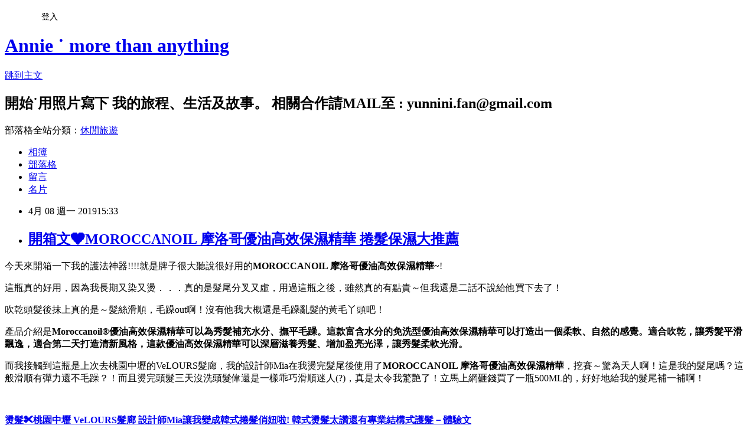

--- FILE ---
content_type: text/html; charset=utf-8
request_url: https://yunnini.pixnet.net/blog/posts/5067890561
body_size: 40022
content:
<!DOCTYPE html><html lang="zh-TW"><head><meta charSet="utf-8"/><meta name="viewport" content="width=device-width, initial-scale=1"/><link rel="stylesheet" href="https://static.1px.tw/blog-next/_next/static/chunks/b1e52b495cc0137c.css" data-precedence="next"/><link rel="stylesheet" href="/fix.css?v=202601190434" type="text/css" data-precedence="medium"/><link rel="stylesheet" href="https://s3.1px.tw/blog/theme/choc/iframe-popup.css?v=202601190434" type="text/css" data-precedence="medium"/><link rel="stylesheet" href="https://s3.1px.tw/blog/theme/choc/plugins.min.css?v=202601190434" type="text/css" data-precedence="medium"/><link rel="stylesheet" href="https://s3.1px.tw/blog/theme/choc/openid-comment.css?v=202601190434" type="text/css" data-precedence="medium"/><link rel="stylesheet" href="https://s3.1px.tw/blog/theme/choc/style.min.css?v=202601190434" type="text/css" data-precedence="medium"/><link rel="stylesheet" href="https://s3.1px.tw/blog/theme/choc/main.min.css?v=202601190434" type="text/css" data-precedence="medium"/><link rel="stylesheet" href="https://pimg.1px.tw/yunnini/assets/yunnini.css?v=202601190434" type="text/css" data-precedence="medium"/><link rel="stylesheet" href="https://s3.1px.tw/blog/theme/choc/author-info.css?v=202601190434" type="text/css" data-precedence="medium"/><link rel="stylesheet" href="https://s3.1px.tw/blog/theme/choc/idlePop.min.css?v=202601190434" type="text/css" data-precedence="medium"/><link rel="preload" as="script" fetchPriority="low" href="https://static.1px.tw/blog-next/_next/static/chunks/94688e2baa9fea03.js"/><script src="https://static.1px.tw/blog-next/_next/static/chunks/41eaa5427c45ebcc.js" async=""></script><script src="https://static.1px.tw/blog-next/_next/static/chunks/e2c6231760bc85bd.js" async=""></script><script src="https://static.1px.tw/blog-next/_next/static/chunks/94bde6376cf279be.js" async=""></script><script src="https://static.1px.tw/blog-next/_next/static/chunks/426b9d9d938a9eb4.js" async=""></script><script src="https://static.1px.tw/blog-next/_next/static/chunks/turbopack-5021d21b4b170dda.js" async=""></script><script src="https://static.1px.tw/blog-next/_next/static/chunks/ff1a16fafef87110.js" async=""></script><script src="https://static.1px.tw/blog-next/_next/static/chunks/e308b2b9ce476a3e.js" async=""></script><script src="https://static.1px.tw/blog-next/_next/static/chunks/2bf79572a40338b7.js" async=""></script><script src="https://static.1px.tw/blog-next/_next/static/chunks/d3c6eed28c1dd8e2.js" async=""></script><script src="https://static.1px.tw/blog-next/_next/static/chunks/d4d39cfc2a072218.js" async=""></script><script src="https://static.1px.tw/blog-next/_next/static/chunks/6a5d72c05b9cd4ba.js" async=""></script><script src="https://static.1px.tw/blog-next/_next/static/chunks/8af6103cf1375f47.js" async=""></script><script src="https://static.1px.tw/blog-next/_next/static/chunks/60d08651d643cedc.js" async=""></script><script src="https://static.1px.tw/blog-next/_next/static/chunks/0ae21416dac1fa83.js" async=""></script><script src="https://static.1px.tw/blog-next/_next/static/chunks/6d1100e43ad18157.js" async=""></script><script src="https://static.1px.tw/blog-next/_next/static/chunks/87eeaf7a3b9005e8.js" async=""></script><script src="https://static.1px.tw/blog-next/_next/static/chunks/ed01c75076819ebd.js" async=""></script><script src="https://static.1px.tw/blog-next/_next/static/chunks/a4df8fc19a9a82e6.js" async=""></script><link rel="preload" href="https://pagead2.googlesyndication.com/pagead/js/adsbygoogle.js?client=ca-pub-8456460768793169" as="script" crossorigin=""/><title>開箱文❤MOROCCANOIL 摩洛哥優油高效保濕精華 捲髮保濕大推薦</title><meta name="description" content="今天來開箱一下我的護法神器!!!!就是牌子很大聽說很好用的MOROCCANOIL 摩洛哥優油高效保濕精華~!"/><meta name="author" content="Annie ˙  more than anything"/><meta name="google-adsense-platform-account" content="pub-2647689032095179"/><meta name="google-adsense-account" content="pub-8456460768793169"/><meta name="fb:app_id" content="101730233200171"/><link rel="canonical" href="https://yunnini.pixnet.net/blog/posts/5067890561"/><meta property="og:title" content="開箱文❤MOROCCANOIL 摩洛哥優油高效保濕精華 捲髮保濕大推薦"/><meta property="og:description" content="今天來開箱一下我的護法神器!!!!就是牌子很大聽說很好用的MOROCCANOIL 摩洛哥優油高效保濕精華~!"/><meta property="og:url" content="https://yunnini.pixnet.net/blog/posts/5067890561"/><meta property="og:image" content="https://pimg.1px.tw/yunnini/1554707195-94722118.jpg"/><meta property="og:type" content="article"/><meta name="twitter:card" content="summary_large_image"/><meta name="twitter:title" content="開箱文❤MOROCCANOIL 摩洛哥優油高效保濕精華 捲髮保濕大推薦"/><meta name="twitter:description" content="今天來開箱一下我的護法神器!!!!就是牌子很大聽說很好用的MOROCCANOIL 摩洛哥優油高效保濕精華~!"/><meta name="twitter:image" content="https://pimg.1px.tw/yunnini/1554707195-94722118.jpg"/><link rel="icon" href="/favicon.ico?favicon.a62c60e0.ico" sizes="32x32" type="image/x-icon"/><script src="https://static.1px.tw/blog-next/_next/static/chunks/a6dad97d9634a72d.js" noModule=""></script></head><body><!--$--><!--/$--><!--$?--><template id="B:0"></template><!--/$--><script>requestAnimationFrame(function(){$RT=performance.now()});</script><script src="https://static.1px.tw/blog-next/_next/static/chunks/94688e2baa9fea03.js" id="_R_" async=""></script><div hidden id="S:0"><script id="pixnet-vars">
        window.PIXNET = {
          post_id: "5067890561",
          name: "yunnini",
          user_id: 0,
          blog_id: "2483675",
          display_ads: true,
          ad_options: {"chictrip":false}
        };
      </script><script type="text/javascript" src="https://code.jquery.com/jquery-latest.min.js"></script><script id="json-ld-article-script" type="application/ld+json">{"@context":"https:\u002F\u002Fschema.org","@type":"BlogPosting","isAccessibleForFree":true,"mainEntityOfPage":{"@type":"WebPage","@id":"https:\u002F\u002Fyunnini.pixnet.net\u002Fblog\u002Fposts\u002F5067890561"},"headline":"開箱文❤MOROCCANOIL 摩洛哥優油高效保濕精華 捲髮保濕大推薦","description":"\u003Cimg alt=\"20181216_220158_425-2.jpg\" src=\"https:\u002F\u002Fpic.pimg.tw\u002Fyunnini\u002F1554707195-94722118.jpg\" title=\"20181216_220158_425-2.jpg\" width=\"499\" height=\"662\"\u003E\u003Cbr \u002F\u003E\u003Cbr\u003E今天來開箱一下我的護法神器!!!!就是牌子很大聽說很好用的\u003Cspan style=\"color:#E22DA5\"\u003E\u003Cstrong\u003EMOROCCANOIL 摩洛哥優油高效保濕精華\u003C\u002Fstrong\u003E\u003C\u002Fspan\u003E~!\u003Cbr\u003E","articleBody":"\u003Cp\u003E\u003Cspan style=\"font-size:16px\"\u003E\u003Cimg alt=\"20181216_220158_425-2.jpg\" src=\"https:\u002F\u002Fpimg.1px.tw\u002Fyunnini\u002F1554707195-94722118.jpg\" title=\"20181216_220158_425-2.jpg\" width=\"499\" height=\"662\"\u003E\u003C\u002Fspan\u003E\u003C\u002Fp\u003E\n\n\u003Cp\u003E\u003Cspan style=\"font-size:16px\"\u003E今天來開箱一下我的護法神器!!!!就是牌子很大聽說很好用的\u003Cspan style=\"color:#E22DA5\"\u003E\u003Cstrong\u003EMOROCCANOIL 摩洛哥優油高效保濕精華\u003C\u002Fstrong\u003E\u003C\u002Fspan\u003E~!\u003C\u002Fspan\u003E\u003C\u002Fp\u003E\n\n\u003Cp\u003E\u003Cspan style=\"font-size:16px\"\u003E這瓶真的好用，因為我長期又染又燙．．．真的是髮尾分叉又虛，用過這瓶之後，雖然真的有點貴～但我還是二話不說給他買下去了！\u003C\u002Fspan\u003E\u003C\u002Fp\u003E\n\n\u003Cp\u003E\u003Cspan style=\"font-size:16px\"\u003E\u003Cimg alt=\"20181216_220122_349-0.jpg\" src=\"https:\u002F\u002Fpimg.1px.tw\u002Fyunnini\u002F1554707192-1953823500.jpg\" title=\"20181216_220122_349-0.jpg\" width=\"496\" height=\"659\"\u003E\u003C\u002Fspan\u003E\u003C\u002Fp\u003E\n\n\u003Cp\u003E\u003Cspan style=\"font-size:16px\"\u003E吹乾頭髮後抹上真的是～髮絲滑順，毛躁out啊！沒有他我大概還是毛躁亂髮的黃毛丫頭吧！\u003C\u002Fspan\u003E\u003C\u002Fp\u003E\n\n\u003Cp\u003E\u003Cspan style=\"font-size:16px\"\u003E\u003Cimg alt=\"20181216_220137_225-1.jpg\" src=\"https:\u002F\u002Fpimg.1px.tw\u002Fyunnini\u002F1554707192-15170348.jpg\" title=\"20181216_220137_225-1.jpg\" width=\"486\" height=\"645\"\u003E\u003C\u002Fspan\u003E\u003C\u002Fp\u003E\n\n\u003Cp\u003E\u003Cspan style=\"font-size:16px\"\u003E產品介紹是\u003Cspan style=\"color:#8E6EE4\"\u003E\u003Cstrong\u003EMoroccanoil®優油高效保濕精華可以為秀髮補充水分、撫平毛躁。這款富含水分的免洗型優油高效保濕精華可以打造出一個柔軟、自然的感覺。適合吹乾，讓秀髮平滑飄逸，適合第二天打造清新風格，這款優油高效保濕精華可以深層滋養秀髮、增加盈亮光澤，讓秀髮柔軟光滑。\u003C\u002Fstrong\u003E\u003C\u002Fspan\u003E\u003C\u002Fspan\u003E\u003C\u002Fp\u003E\n\n\u003Cp\u003E\u003Cspan style=\"font-size:16px\"\u003E而我接觸到這瓶是上次去桃園中壢的VeLOURS髮廊，我的設計師Mia在我燙完髮尾後使用了\u003Cspan style=\"color:#E22DA5\"\u003E\u003Cstrong\u003EMOROCCANOIL 摩洛哥優油高效保濕精華\u003C\u002Fstrong\u003E\u003C\u002Fspan\u003E，挖賽～驚為天人啊！這是我的髮尾嗎？這般滑順有彈力還不毛躁？！而且燙完頭髮三天沒洗頭髮偉還是一樣乖巧滑順迷人(?)，真是太令我驚艷了！立馬上網砸錢買了一瓶500ML的，好好地給我的髮尾補一補啊！\u003C\u002Fspan\u003E\u003C\u002Fp\u003E\n\n\u003Cp\u003E\u003Cspan style=\"font-size:16px\"\u003E\u003Cspan\u003E​\u003C\u002Fspan\u003E\u003Ca href=\"https:\u002F\u002Fyunnini.pixnet.net\u002Fblog\u002Fpost\u002F67492320\" target=\"_blank\"\u003E\u003Cimg alt=\"網誌 TOP 1120.jpg\" src=\"https:\u002F\u002Fpimg.1px.tw\u002Fyunnini\u002F1542713701-2820480996.jpg\" title=\"網誌 TOP 1120.jpg\" width=\"742\" height=\"512\"\u003E\u003C\u002Fa\u003E\u003C\u002Fspan\u003E\u003C\u002Fp\u003E\n\n\u003Cp\u003E\u003Cspan style=\"font-size:18px\"\u003E\u003Ca href=\"https:\u002F\u002Fyunnini.pixnet.net\u002Fblog\u002Fpost\u002F67492320\" target=\"_blank\"\u003E\u003Cspan style=\"color:#E22DA5\"\u003E\u003Cstrong\u003E\u003Cu\u003E燙髮✂桃園中壢 VeLOURS髮廊 設計師Mia讓我變成韓式捲髮俏妞啦! 韓式燙髮太讚還有專業結構式護髮－體驗文\u003C\u002Fu\u003E\u003C\u002Fstrong\u003E\u003C\u002Fspan\u003E\u003C\u002Fa\u003E\u003C\u002Fspan\u003E\u003C\u002Fp\u003E\n\n\u003Cp\u003E\u003Cspan style=\"font-size:16px\"\u003E來來來～燙髮體驗全文可以點上面，然後你看看上圖，那右邊又毛又塌的頭髮，燙完之後的髮尾～太迷人啦！\u003C\u002Fspan\u003E\u003C\u002Fp\u003E\n\n\u003Cp\u003E\u003Cspan style=\"font-size:16px\"\u003E看看下圖，整個人根本就是煥然一新啊！啊哈哈哈\u003C\u002Fspan\u003E\u003C\u002Fp\u003E\n\n\u003Cp\u003E\u003Cspan style=\"font-size:16px\"\u003E\u003Cspan\u003E​\u003C\u002Fspan\u003E\u003Cimg alt=\"20181117_195916_598.jpg\" src=\"https:\u002F\u002Fpimg.1px.tw\u002Fyunnini\u002F1542718979-1466556715.jpg\" title=\"20181117_195916_598.jpg\" width=\"464\" height=\"611\"\u003E\u003C\u002Fspan\u003E\u003C\u002Fp\u003E\n\n\u003Cp\u003E\u003Cspan style=\"font-size:16px\"\u003E整個人的氣質都UP啦！當然要把\u003Cspan style=\"color:#E22DA5\"\u003E\u003Cstrong\u003EMOROCCANOIL 摩洛哥優油高效保濕精華\u003C\u002Fstrong\u003E\u003C\u002Fspan\u003E這法寶買回家繼續用啊！\u003C\u002Fspan\u003E\u003C\u002Fp\u003E\n\n\u003Cp\u003E\u003Cspan style=\"font-size:16px\"\u003E\u003Cspan\u003E​\u003C\u002Fspan\u003E\u003Cimg alt=\"2.jpg\" src=\"https:\u002F\u002Fpimg.1px.tw\u002Fyunnini\u002F1542718979-1169701124.jpg\" title=\"2.jpg\" width=\"766\" height=\"463\"\u003E\u003C\u002Fspan\u003E\u003C\u002Fp\u003E\n\n\u003Cp\u003E\u003Cspan style=\"font-size:16px\"\u003E\u003Cspan\u003E設計師MIA還跟我說護髮牌子跟全名，就是怕我花冤枉錢買錯產品又不好用啊！真是好貼心啊MIA~\u003C\u002Fspan\u003E\u003Cspan\u003E​\u003C\u002Fspan\u003E \u003Cspan\u003E​\u003C\u002Fspan\u003E \u003C\u002Fspan\u003E\u003C\u002Fp\u003E\n\n\u003Cp\u003E\u003Cspan style=\"font-size:16px\"\u003E\u003Cspan style=\"color:#E22DA5\"\u003E\u003Cstrong\u003EMOROCCANOIL 摩洛哥優油高效保濕精華\u003C\u002Fstrong\u003E\u003C\u002Fspan\u003E\u003Cspan\u003E擠出來是粉橘色的乳霜狀～而且香氣好迷人是我喜歡的味道啊！很輕柔很優雅的香氣～！\u003C\u002Fspan\u003E\u003C\u002Fspan\u003E\u003C\u002Fp\u003E\n\n\u003Cp\u003E\u003Cspan style=\"font-size:16px\"\u003E\u003Cimg alt=\"20181216_225059_950-3.jpg\" src=\"https:\u002F\u002Fpimg.1px.tw\u002Fyunnini\u002F1554707192-3486854324.jpg\" title=\"20181216_225059_950-3.jpg\"\u003E\u003C\u002Fspan\u003E\u003C\u002Fp\u003E\n\n\u003Cp\u003E\u003Cspan style=\"font-size:16px\"\u003E而且在頭髮上很快就吸收了，以繞圈的方式塗抹在髮尾～立馬收復毛躁，散發光澤啊！\u003C\u002Fspan\u003E\u003C\u002Fp\u003E\n\n\u003Cp\u003E\u003Cspan style=\"font-size:16px\"\u003E\u003Cimg alt=\"20181216_225126_283-4.jpg\" src=\"https:\u002F\u002Fpimg.1px.tw\u002Fyunnini\u002F1554707192-191335430.jpg\" title=\"20181216_225126_283-4.jpg\"\u003E\u003C\u002Fspan\u003E\u003C\u002Fp\u003E\n\n\u003Cp\u003E\u003Cspan style=\"font-size:16px\"\u003E如此迷人的護髮產品不能錯過，素顏也要推薦給大家啊！哈哈哈哈\u003C\u002Fspan\u003E\u003C\u002Fp\u003E\n\n\u003Cp\u003E\u003Cspan style=\"font-size:16px\"\u003E\u003Cimg alt=\"20181216_225425_163-5.jpg\" src=\"https:\u002F\u002Fpimg.1px.tw\u002Fyunnini\u002F1554707192-1529616713.jpg\" title=\"20181216_225425_163-5.jpg\"\u003E\u003C\u002Fspan\u003E\u003C\u002Fp\u003E\n\n\u003Cp\u003E&nbsp;\u003C\u002Fp\u003E\n\n\u003Cp\u003E\u003Cspan style=\"font-size:16px\"\u003E\u003Cspan style=\"-webkit-text-stroke-width:0px; background-color:rgb(255, 255, 255); color:rgb(85, 85, 85); font-family:verdana; font-style:normal; font-variant-caps:normal; font-variant-ligatures:normal; font-weight:400; letter-spacing:normal; orphans:2; text-align:left; text-decoration-color:initial; text-decoration-style:initial; text-indent:0px; text-transform:none; white-space:normal; widows:2; word-spacing:0px\"\u003E\u003Cstrong\u003E\u003Cspan style=\"background-color:rgb(246, 169, 220)\"\u003E本文為實際作者自費購買使用之產品\u003C\u002Fspan\u003E\u003C\u002Fstrong\u003E\u003C\u002Fspan\u003E\u003Cspan style=\"-webkit-text-stroke-width:0px; color:rgb(85, 85, 85); font-family:verdana; font-style:normal; font-variant-caps:normal; font-variant-ligatures:normal; font-weight:400; letter-spacing:normal; text-align:left; text-decoration-color:initial; text-decoration-style:initial; text-indent:0px; text-transform:none; white-space:normal; word-spacing:0px\"\u003E\u003Cstrong\u003E&nbsp; \u003C\u002Fstrong\u003E\u003C\u002Fspan\u003E\u003Cspan style=\"color:#B41A0F\"\u003E\u003Cspan style=\"-webkit-text-stroke-width:0px; background-color:rgb(255, 255, 255); font-family:verdana; font-style:normal; font-variant-caps:normal; font-variant-ligatures:normal; font-weight:400; letter-spacing:normal; text-align:left; text-decoration-color:initial; text-decoration-style:initial; text-indent:0px; text-transform:none; white-space:normal; word-spacing:0px\"\u003E\u003Cstrong\u003E\u003Cspan style=\"background-color:rgb(246, 169, 220)\"\u003E非合作文章\u003C\u002Fspan\u003E\u003C\u002Fstrong\u003E\u003C\u002Fspan\u003E\u003C\u002Fspan\u003E\u003Cspan style=\"-webkit-text-stroke-width:0px; background-color:rgb(255, 255, 255); color:rgb(85, 85, 85); font-family:verdana; font-style:normal; font-variant-caps:normal; font-variant-ligatures:normal; font-weight:400; letter-spacing:normal; orphans:2; text-align:left; text-decoration-color:initial; text-decoration-style:initial; text-indent:0px; text-transform:none; white-space:normal; widows:2; word-spacing:0px\"\u003E\u003Cstrong\u003E&nbsp; \u003C\u002Fstrong\u003E\u003C\u002Fspan\u003E\u003Cspan style=\"-webkit-text-stroke-width:0px; background-color:rgb(255, 255, 255); color:rgb(85, 85, 85); font-family:verdana; font-style:normal; font-variant-caps:normal; font-variant-ligatures:normal; font-weight:400; letter-spacing:normal; orphans:2; text-align:left; text-decoration-color:initial; text-decoration-style:initial; text-indent:0px; text-transform:none; white-space:normal; widows:2; word-spacing:0px\"\u003E\u003Cstrong\u003E\u003Cspan style=\"background-color:rgb(246, 169, 220)\"\u003E購買日期：2018年12月14日\u003C\u002Fspan\u003E\u003C\u002Fstrong\u003E\u003C\u002Fspan\u003E\u003C\u002Fspan\u003E\u003C\u002Fp\u003E\n","image":["https:\u002F\u002Fpimg.1px.tw\u002Fyunnini\u002F1554707195-94722118.jpg"],"author":{"@type":"Person","name":"Annie ˙  more than anything","url":"https:\u002F\u002Fwww.pixnet.net\u002Fpcard\u002Fyunnini"},"publisher":{"@type":"Organization","name":"Annie ˙  more than anything","logo":{"@type":"ImageObject","url":"https:\u002F\u002Fs3.1px.tw\u002Fblog\u002Fcommon\u002Favatar\u002Fblog_cover_dark.jpg"}},"datePublished":"2019-04-08T07:33:36.000Z","dateModified":"","keywords":[],"articleSection":"❤心得❤我愛推薦好東西"}</script><template id="P:1"></template><template id="P:2"></template><template id="P:3"></template><section aria-label="Notifications alt+T" tabindex="-1" aria-live="polite" aria-relevant="additions text" aria-atomic="false"></section></div><script>(self.__next_f=self.__next_f||[]).push([0])</script><script>self.__next_f.push([1,"1:\"$Sreact.fragment\"\n3:I[39756,[\"https://static.1px.tw/blog-next/_next/static/chunks/ff1a16fafef87110.js\",\"https://static.1px.tw/blog-next/_next/static/chunks/e308b2b9ce476a3e.js\"],\"default\"]\n4:I[53536,[\"https://static.1px.tw/blog-next/_next/static/chunks/ff1a16fafef87110.js\",\"https://static.1px.tw/blog-next/_next/static/chunks/e308b2b9ce476a3e.js\"],\"default\"]\n6:I[97367,[\"https://static.1px.tw/blog-next/_next/static/chunks/ff1a16fafef87110.js\",\"https://static.1px.tw/blog-next/_next/static/chunks/e308b2b9ce476a3e.js\"],\"OutletBoundary\"]\n8:I[97367,[\"https://static.1px.tw/blog-next/_next/static/chunks/ff1a16fafef87110.js\",\"https://static.1px.tw/blog-next/_next/static/chunks/e308b2b9ce476a3e.js\"],\"ViewportBoundary\"]\na:I[97367,[\"https://static.1px.tw/blog-next/_next/static/chunks/ff1a16fafef87110.js\",\"https://static.1px.tw/blog-next/_next/static/chunks/e308b2b9ce476a3e.js\"],\"MetadataBoundary\"]\nc:I[63491,[\"https://static.1px.tw/blog-next/_next/static/chunks/2bf79572a40338b7.js\",\"https://static.1px.tw/blog-next/_next/static/chunks/d3c6eed28c1dd8e2.js\"],\"default\"]\n:HL[\"https://static.1px.tw/blog-next/_next/static/chunks/b1e52b495cc0137c.css\",\"style\"]\n"])</script><script>self.__next_f.push([1,"0:{\"P\":null,\"b\":\"jLMCWaFgMfR_swzrVDvgI\",\"c\":[\"\",\"blog\",\"posts\",\"5067890561\"],\"q\":\"\",\"i\":false,\"f\":[[[\"\",{\"children\":[\"blog\",{\"children\":[\"posts\",{\"children\":[[\"id\",\"5067890561\",\"d\"],{\"children\":[\"__PAGE__\",{}]}]}]}]},\"$undefined\",\"$undefined\",true],[[\"$\",\"$1\",\"c\",{\"children\":[[[\"$\",\"script\",\"script-0\",{\"src\":\"https://static.1px.tw/blog-next/_next/static/chunks/d4d39cfc2a072218.js\",\"async\":true,\"nonce\":\"$undefined\"}],[\"$\",\"script\",\"script-1\",{\"src\":\"https://static.1px.tw/blog-next/_next/static/chunks/6a5d72c05b9cd4ba.js\",\"async\":true,\"nonce\":\"$undefined\"}],[\"$\",\"script\",\"script-2\",{\"src\":\"https://static.1px.tw/blog-next/_next/static/chunks/8af6103cf1375f47.js\",\"async\":true,\"nonce\":\"$undefined\"}]],\"$L2\"]}],{\"children\":[[\"$\",\"$1\",\"c\",{\"children\":[null,[\"$\",\"$L3\",null,{\"parallelRouterKey\":\"children\",\"error\":\"$undefined\",\"errorStyles\":\"$undefined\",\"errorScripts\":\"$undefined\",\"template\":[\"$\",\"$L4\",null,{}],\"templateStyles\":\"$undefined\",\"templateScripts\":\"$undefined\",\"notFound\":\"$undefined\",\"forbidden\":\"$undefined\",\"unauthorized\":\"$undefined\"}]]}],{\"children\":[[\"$\",\"$1\",\"c\",{\"children\":[null,[\"$\",\"$L3\",null,{\"parallelRouterKey\":\"children\",\"error\":\"$undefined\",\"errorStyles\":\"$undefined\",\"errorScripts\":\"$undefined\",\"template\":[\"$\",\"$L4\",null,{}],\"templateStyles\":\"$undefined\",\"templateScripts\":\"$undefined\",\"notFound\":\"$undefined\",\"forbidden\":\"$undefined\",\"unauthorized\":\"$undefined\"}]]}],{\"children\":[[\"$\",\"$1\",\"c\",{\"children\":[null,[\"$\",\"$L3\",null,{\"parallelRouterKey\":\"children\",\"error\":\"$undefined\",\"errorStyles\":\"$undefined\",\"errorScripts\":\"$undefined\",\"template\":[\"$\",\"$L4\",null,{}],\"templateStyles\":\"$undefined\",\"templateScripts\":\"$undefined\",\"notFound\":\"$undefined\",\"forbidden\":\"$undefined\",\"unauthorized\":\"$undefined\"}]]}],{\"children\":[[\"$\",\"$1\",\"c\",{\"children\":[\"$L5\",[[\"$\",\"link\",\"0\",{\"rel\":\"stylesheet\",\"href\":\"https://static.1px.tw/blog-next/_next/static/chunks/b1e52b495cc0137c.css\",\"precedence\":\"next\",\"crossOrigin\":\"$undefined\",\"nonce\":\"$undefined\"}],[\"$\",\"script\",\"script-0\",{\"src\":\"https://static.1px.tw/blog-next/_next/static/chunks/0ae21416dac1fa83.js\",\"async\":true,\"nonce\":\"$undefined\"}],[\"$\",\"script\",\"script-1\",{\"src\":\"https://static.1px.tw/blog-next/_next/static/chunks/6d1100e43ad18157.js\",\"async\":true,\"nonce\":\"$undefined\"}],[\"$\",\"script\",\"script-2\",{\"src\":\"https://static.1px.tw/blog-next/_next/static/chunks/87eeaf7a3b9005e8.js\",\"async\":true,\"nonce\":\"$undefined\"}],[\"$\",\"script\",\"script-3\",{\"src\":\"https://static.1px.tw/blog-next/_next/static/chunks/ed01c75076819ebd.js\",\"async\":true,\"nonce\":\"$undefined\"}],[\"$\",\"script\",\"script-4\",{\"src\":\"https://static.1px.tw/blog-next/_next/static/chunks/a4df8fc19a9a82e6.js\",\"async\":true,\"nonce\":\"$undefined\"}]],[\"$\",\"$L6\",null,{\"children\":\"$@7\"}]]}],{},null,false,false]},null,false,false]},null,false,false]},null,false,false]},null,false,false],[\"$\",\"$1\",\"h\",{\"children\":[null,[\"$\",\"$L8\",null,{\"children\":\"$@9\"}],[\"$\",\"$La\",null,{\"children\":\"$@b\"}],null]}],false]],\"m\":\"$undefined\",\"G\":[\"$c\",[]],\"S\":false}\n"])</script><script>self.__next_f.push([1,"9:[[\"$\",\"meta\",\"0\",{\"charSet\":\"utf-8\"}],[\"$\",\"meta\",\"1\",{\"name\":\"viewport\",\"content\":\"width=device-width, initial-scale=1\"}]]\n"])</script><script>self.__next_f.push([1,"d:I[79520,[\"https://static.1px.tw/blog-next/_next/static/chunks/d4d39cfc2a072218.js\",\"https://static.1px.tw/blog-next/_next/static/chunks/6a5d72c05b9cd4ba.js\",\"https://static.1px.tw/blog-next/_next/static/chunks/8af6103cf1375f47.js\"],\"\"]\n10:I[2352,[\"https://static.1px.tw/blog-next/_next/static/chunks/d4d39cfc2a072218.js\",\"https://static.1px.tw/blog-next/_next/static/chunks/6a5d72c05b9cd4ba.js\",\"https://static.1px.tw/blog-next/_next/static/chunks/8af6103cf1375f47.js\"],\"AdultWarningModal\"]\n11:I[69182,[\"https://static.1px.tw/blog-next/_next/static/chunks/d4d39cfc2a072218.js\",\"https://static.1px.tw/blog-next/_next/static/chunks/6a5d72c05b9cd4ba.js\",\"https://static.1px.tw/blog-next/_next/static/chunks/8af6103cf1375f47.js\"],\"HydrationComplete\"]\n12:I[12985,[\"https://static.1px.tw/blog-next/_next/static/chunks/d4d39cfc2a072218.js\",\"https://static.1px.tw/blog-next/_next/static/chunks/6a5d72c05b9cd4ba.js\",\"https://static.1px.tw/blog-next/_next/static/chunks/8af6103cf1375f47.js\"],\"NuqsAdapter\"]\n13:I[82782,[\"https://static.1px.tw/blog-next/_next/static/chunks/d4d39cfc2a072218.js\",\"https://static.1px.tw/blog-next/_next/static/chunks/6a5d72c05b9cd4ba.js\",\"https://static.1px.tw/blog-next/_next/static/chunks/8af6103cf1375f47.js\"],\"RefineContext\"]\n14:I[29306,[\"https://static.1px.tw/blog-next/_next/static/chunks/d4d39cfc2a072218.js\",\"https://static.1px.tw/blog-next/_next/static/chunks/6a5d72c05b9cd4ba.js\",\"https://static.1px.tw/blog-next/_next/static/chunks/8af6103cf1375f47.js\",\"https://static.1px.tw/blog-next/_next/static/chunks/60d08651d643cedc.js\",\"https://static.1px.tw/blog-next/_next/static/chunks/d3c6eed28c1dd8e2.js\"],\"default\"]\n2:[\"$\",\"html\",null,{\"lang\":\"zh-TW\",\"children\":[[\"$\",\"$Ld\",null,{\"id\":\"google-tag-manager\",\"strategy\":\"afterInteractive\",\"children\":\"\\n(function(w,d,s,l,i){w[l]=w[l]||[];w[l].push({'gtm.start':\\nnew Date().getTime(),event:'gtm.js'});var f=d.getElementsByTagName(s)[0],\\nj=d.createElement(s),dl=l!='dataLayer'?'\u0026l='+l:'';j.async=true;j.src=\\n'https://www.googletagmanager.com/gtm.js?id='+i+dl;f.parentNode.insertBefore(j,f);\\n})(window,document,'script','dataLayer','GTM-TRLQMPKX');\\n  \"}],\"$Le\",\"$Lf\",[\"$\",\"body\",null,{\"children\":[[\"$\",\"$L10\",null,{\"display\":false}],[\"$\",\"$L11\",null,{}],[\"$\",\"$L12\",null,{\"children\":[\"$\",\"$L13\",null,{\"children\":[\"$\",\"$L3\",null,{\"parallelRouterKey\":\"children\",\"error\":\"$undefined\",\"errorStyles\":\"$undefined\",\"errorScripts\":\"$undefined\",\"template\":[\"$\",\"$L4\",null,{}],\"templateStyles\":\"$undefined\",\"templateScripts\":\"$undefined\",\"notFound\":[[\"$\",\"$L14\",null,{}],[]],\"forbidden\":\"$undefined\",\"unauthorized\":\"$undefined\"}]}]}]]}]]}]\n"])</script><script>self.__next_f.push([1,"e:null\nf:[\"$\",\"$Ld\",null,{\"async\":true,\"src\":\"https://pagead2.googlesyndication.com/pagead/js/adsbygoogle.js?client=ca-pub-8456460768793169\",\"crossOrigin\":\"anonymous\",\"strategy\":\"afterInteractive\"}]\n"])</script><script>self.__next_f.push([1,"16:I[27201,[\"https://static.1px.tw/blog-next/_next/static/chunks/ff1a16fafef87110.js\",\"https://static.1px.tw/blog-next/_next/static/chunks/e308b2b9ce476a3e.js\"],\"IconMark\"]\n5:[[\"$\",\"script\",null,{\"id\":\"pixnet-vars\",\"children\":\"\\n        window.PIXNET = {\\n          post_id: \\\"5067890561\\\",\\n          name: \\\"yunnini\\\",\\n          user_id: 0,\\n          blog_id: \\\"2483675\\\",\\n          display_ads: true,\\n          ad_options: {\\\"chictrip\\\":false}\\n        };\\n      \"}],\"$L15\"]\n"])</script><script>self.__next_f.push([1,"b:[[\"$\",\"title\",\"0\",{\"children\":\"開箱文❤MOROCCANOIL 摩洛哥優油高效保濕精華 捲髮保濕大推薦\"}],[\"$\",\"meta\",\"1\",{\"name\":\"description\",\"content\":\"今天來開箱一下我的護法神器!!!!就是牌子很大聽說很好用的MOROCCANOIL 摩洛哥優油高效保濕精華~!\"}],[\"$\",\"meta\",\"2\",{\"name\":\"author\",\"content\":\"Annie ˙  more than anything\"}],[\"$\",\"meta\",\"3\",{\"name\":\"google-adsense-platform-account\",\"content\":\"pub-2647689032095179\"}],[\"$\",\"meta\",\"4\",{\"name\":\"google-adsense-account\",\"content\":\"pub-8456460768793169\"}],[\"$\",\"meta\",\"5\",{\"name\":\"fb:app_id\",\"content\":\"101730233200171\"}],[\"$\",\"link\",\"6\",{\"rel\":\"canonical\",\"href\":\"https://yunnini.pixnet.net/blog/posts/5067890561\"}],[\"$\",\"meta\",\"7\",{\"property\":\"og:title\",\"content\":\"開箱文❤MOROCCANOIL 摩洛哥優油高效保濕精華 捲髮保濕大推薦\"}],[\"$\",\"meta\",\"8\",{\"property\":\"og:description\",\"content\":\"今天來開箱一下我的護法神器!!!!就是牌子很大聽說很好用的MOROCCANOIL 摩洛哥優油高效保濕精華~!\"}],[\"$\",\"meta\",\"9\",{\"property\":\"og:url\",\"content\":\"https://yunnini.pixnet.net/blog/posts/5067890561\"}],[\"$\",\"meta\",\"10\",{\"property\":\"og:image\",\"content\":\"https://pimg.1px.tw/yunnini/1554707195-94722118.jpg\"}],[\"$\",\"meta\",\"11\",{\"property\":\"og:type\",\"content\":\"article\"}],[\"$\",\"meta\",\"12\",{\"name\":\"twitter:card\",\"content\":\"summary_large_image\"}],[\"$\",\"meta\",\"13\",{\"name\":\"twitter:title\",\"content\":\"開箱文❤MOROCCANOIL 摩洛哥優油高效保濕精華 捲髮保濕大推薦\"}],[\"$\",\"meta\",\"14\",{\"name\":\"twitter:description\",\"content\":\"今天來開箱一下我的護法神器!!!!就是牌子很大聽說很好用的MOROCCANOIL 摩洛哥優油高效保濕精華~!\"}],[\"$\",\"meta\",\"15\",{\"name\":\"twitter:image\",\"content\":\"https://pimg.1px.tw/yunnini/1554707195-94722118.jpg\"}],[\"$\",\"link\",\"16\",{\"rel\":\"icon\",\"href\":\"/favicon.ico?favicon.a62c60e0.ico\",\"sizes\":\"32x32\",\"type\":\"image/x-icon\"}],[\"$\",\"$L16\",\"17\",{}]]\n"])</script><script>self.__next_f.push([1,"7:null\n"])</script><script>self.__next_f.push([1,":HL[\"/fix.css?v=202601190434\",\"style\",{\"type\":\"text/css\"}]\n:HL[\"https://s3.1px.tw/blog/theme/choc/iframe-popup.css?v=202601190434\",\"style\",{\"type\":\"text/css\"}]\n:HL[\"https://s3.1px.tw/blog/theme/choc/plugins.min.css?v=202601190434\",\"style\",{\"type\":\"text/css\"}]\n:HL[\"https://s3.1px.tw/blog/theme/choc/openid-comment.css?v=202601190434\",\"style\",{\"type\":\"text/css\"}]\n:HL[\"https://s3.1px.tw/blog/theme/choc/style.min.css?v=202601190434\",\"style\",{\"type\":\"text/css\"}]\n:HL[\"https://s3.1px.tw/blog/theme/choc/main.min.css?v=202601190434\",\"style\",{\"type\":\"text/css\"}]\n:HL[\"https://pimg.1px.tw/yunnini/assets/yunnini.css?v=202601190434\",\"style\",{\"type\":\"text/css\"}]\n:HL[\"https://s3.1px.tw/blog/theme/choc/author-info.css?v=202601190434\",\"style\",{\"type\":\"text/css\"}]\n:HL[\"https://s3.1px.tw/blog/theme/choc/idlePop.min.css?v=202601190434\",\"style\",{\"type\":\"text/css\"}]\n17:T2cc6,"])</script><script>self.__next_f.push([1,"{\"@context\":\"https:\\u002F\\u002Fschema.org\",\"@type\":\"BlogPosting\",\"isAccessibleForFree\":true,\"mainEntityOfPage\":{\"@type\":\"WebPage\",\"@id\":\"https:\\u002F\\u002Fyunnini.pixnet.net\\u002Fblog\\u002Fposts\\u002F5067890561\"},\"headline\":\"開箱文❤MOROCCANOIL 摩洛哥優油高效保濕精華 捲髮保濕大推薦\",\"description\":\"\\u003Cimg alt=\\\"20181216_220158_425-2.jpg\\\" src=\\\"https:\\u002F\\u002Fpic.pimg.tw\\u002Fyunnini\\u002F1554707195-94722118.jpg\\\" title=\\\"20181216_220158_425-2.jpg\\\" width=\\\"499\\\" height=\\\"662\\\"\\u003E\\u003Cbr \\u002F\\u003E\\u003Cbr\\u003E今天來開箱一下我的護法神器!!!!就是牌子很大聽說很好用的\\u003Cspan style=\\\"color:#E22DA5\\\"\\u003E\\u003Cstrong\\u003EMOROCCANOIL 摩洛哥優油高效保濕精華\\u003C\\u002Fstrong\\u003E\\u003C\\u002Fspan\\u003E~!\\u003Cbr\\u003E\",\"articleBody\":\"\\u003Cp\\u003E\\u003Cspan style=\\\"font-size:16px\\\"\\u003E\\u003Cimg alt=\\\"20181216_220158_425-2.jpg\\\" src=\\\"https:\\u002F\\u002Fpimg.1px.tw\\u002Fyunnini\\u002F1554707195-94722118.jpg\\\" title=\\\"20181216_220158_425-2.jpg\\\" width=\\\"499\\\" height=\\\"662\\\"\\u003E\\u003C\\u002Fspan\\u003E\\u003C\\u002Fp\\u003E\\n\\n\\u003Cp\\u003E\\u003Cspan style=\\\"font-size:16px\\\"\\u003E今天來開箱一下我的護法神器!!!!就是牌子很大聽說很好用的\\u003Cspan style=\\\"color:#E22DA5\\\"\\u003E\\u003Cstrong\\u003EMOROCCANOIL 摩洛哥優油高效保濕精華\\u003C\\u002Fstrong\\u003E\\u003C\\u002Fspan\\u003E~!\\u003C\\u002Fspan\\u003E\\u003C\\u002Fp\\u003E\\n\\n\\u003Cp\\u003E\\u003Cspan style=\\\"font-size:16px\\\"\\u003E這瓶真的好用，因為我長期又染又燙．．．真的是髮尾分叉又虛，用過這瓶之後，雖然真的有點貴～但我還是二話不說給他買下去了！\\u003C\\u002Fspan\\u003E\\u003C\\u002Fp\\u003E\\n\\n\\u003Cp\\u003E\\u003Cspan style=\\\"font-size:16px\\\"\\u003E\\u003Cimg alt=\\\"20181216_220122_349-0.jpg\\\" src=\\\"https:\\u002F\\u002Fpimg.1px.tw\\u002Fyunnini\\u002F1554707192-1953823500.jpg\\\" title=\\\"20181216_220122_349-0.jpg\\\" width=\\\"496\\\" height=\\\"659\\\"\\u003E\\u003C\\u002Fspan\\u003E\\u003C\\u002Fp\\u003E\\n\\n\\u003Cp\\u003E\\u003Cspan style=\\\"font-size:16px\\\"\\u003E吹乾頭髮後抹上真的是～髮絲滑順，毛躁out啊！沒有他我大概還是毛躁亂髮的黃毛丫頭吧！\\u003C\\u002Fspan\\u003E\\u003C\\u002Fp\\u003E\\n\\n\\u003Cp\\u003E\\u003Cspan style=\\\"font-size:16px\\\"\\u003E\\u003Cimg alt=\\\"20181216_220137_225-1.jpg\\\" src=\\\"https:\\u002F\\u002Fpimg.1px.tw\\u002Fyunnini\\u002F1554707192-15170348.jpg\\\" title=\\\"20181216_220137_225-1.jpg\\\" width=\\\"486\\\" height=\\\"645\\\"\\u003E\\u003C\\u002Fspan\\u003E\\u003C\\u002Fp\\u003E\\n\\n\\u003Cp\\u003E\\u003Cspan style=\\\"font-size:16px\\\"\\u003E產品介紹是\\u003Cspan style=\\\"color:#8E6EE4\\\"\\u003E\\u003Cstrong\\u003EMoroccanoil®優油高效保濕精華可以為秀髮補充水分、撫平毛躁。這款富含水分的免洗型優油高效保濕精華可以打造出一個柔軟、自然的感覺。適合吹乾，讓秀髮平滑飄逸，適合第二天打造清新風格，這款優油高效保濕精華可以深層滋養秀髮、增加盈亮光澤，讓秀髮柔軟光滑。\\u003C\\u002Fstrong\\u003E\\u003C\\u002Fspan\\u003E\\u003C\\u002Fspan\\u003E\\u003C\\u002Fp\\u003E\\n\\n\\u003Cp\\u003E\\u003Cspan style=\\\"font-size:16px\\\"\\u003E而我接觸到這瓶是上次去桃園中壢的VeLOURS髮廊，我的設計師Mia在我燙完髮尾後使用了\\u003Cspan style=\\\"color:#E22DA5\\\"\\u003E\\u003Cstrong\\u003EMOROCCANOIL 摩洛哥優油高效保濕精華\\u003C\\u002Fstrong\\u003E\\u003C\\u002Fspan\\u003E，挖賽～驚為天人啊！這是我的髮尾嗎？這般滑順有彈力還不毛躁？！而且燙完頭髮三天沒洗頭髮偉還是一樣乖巧滑順迷人(?)，真是太令我驚艷了！立馬上網砸錢買了一瓶500ML的，好好地給我的髮尾補一補啊！\\u003C\\u002Fspan\\u003E\\u003C\\u002Fp\\u003E\\n\\n\\u003Cp\\u003E\\u003Cspan style=\\\"font-size:16px\\\"\\u003E\\u003Cspan\\u003E​\\u003C\\u002Fspan\\u003E\\u003Ca href=\\\"https:\\u002F\\u002Fyunnini.pixnet.net\\u002Fblog\\u002Fpost\\u002F67492320\\\" target=\\\"_blank\\\"\\u003E\\u003Cimg alt=\\\"網誌 TOP 1120.jpg\\\" src=\\\"https:\\u002F\\u002Fpimg.1px.tw\\u002Fyunnini\\u002F1542713701-2820480996.jpg\\\" title=\\\"網誌 TOP 1120.jpg\\\" width=\\\"742\\\" height=\\\"512\\\"\\u003E\\u003C\\u002Fa\\u003E\\u003C\\u002Fspan\\u003E\\u003C\\u002Fp\\u003E\\n\\n\\u003Cp\\u003E\\u003Cspan style=\\\"font-size:18px\\\"\\u003E\\u003Ca href=\\\"https:\\u002F\\u002Fyunnini.pixnet.net\\u002Fblog\\u002Fpost\\u002F67492320\\\" target=\\\"_blank\\\"\\u003E\\u003Cspan style=\\\"color:#E22DA5\\\"\\u003E\\u003Cstrong\\u003E\\u003Cu\\u003E燙髮✂桃園中壢 VeLOURS髮廊 設計師Mia讓我變成韓式捲髮俏妞啦! 韓式燙髮太讚還有專業結構式護髮－體驗文\\u003C\\u002Fu\\u003E\\u003C\\u002Fstrong\\u003E\\u003C\\u002Fspan\\u003E\\u003C\\u002Fa\\u003E\\u003C\\u002Fspan\\u003E\\u003C\\u002Fp\\u003E\\n\\n\\u003Cp\\u003E\\u003Cspan style=\\\"font-size:16px\\\"\\u003E來來來～燙髮體驗全文可以點上面，然後你看看上圖，那右邊又毛又塌的頭髮，燙完之後的髮尾～太迷人啦！\\u003C\\u002Fspan\\u003E\\u003C\\u002Fp\\u003E\\n\\n\\u003Cp\\u003E\\u003Cspan style=\\\"font-size:16px\\\"\\u003E看看下圖，整個人根本就是煥然一新啊！啊哈哈哈\\u003C\\u002Fspan\\u003E\\u003C\\u002Fp\\u003E\\n\\n\\u003Cp\\u003E\\u003Cspan style=\\\"font-size:16px\\\"\\u003E\\u003Cspan\\u003E​\\u003C\\u002Fspan\\u003E\\u003Cimg alt=\\\"20181117_195916_598.jpg\\\" src=\\\"https:\\u002F\\u002Fpimg.1px.tw\\u002Fyunnini\\u002F1542718979-1466556715.jpg\\\" title=\\\"20181117_195916_598.jpg\\\" width=\\\"464\\\" height=\\\"611\\\"\\u003E\\u003C\\u002Fspan\\u003E\\u003C\\u002Fp\\u003E\\n\\n\\u003Cp\\u003E\\u003Cspan style=\\\"font-size:16px\\\"\\u003E整個人的氣質都UP啦！當然要把\\u003Cspan style=\\\"color:#E22DA5\\\"\\u003E\\u003Cstrong\\u003EMOROCCANOIL 摩洛哥優油高效保濕精華\\u003C\\u002Fstrong\\u003E\\u003C\\u002Fspan\\u003E這法寶買回家繼續用啊！\\u003C\\u002Fspan\\u003E\\u003C\\u002Fp\\u003E\\n\\n\\u003Cp\\u003E\\u003Cspan style=\\\"font-size:16px\\\"\\u003E\\u003Cspan\\u003E​\\u003C\\u002Fspan\\u003E\\u003Cimg alt=\\\"2.jpg\\\" src=\\\"https:\\u002F\\u002Fpimg.1px.tw\\u002Fyunnini\\u002F1542718979-1169701124.jpg\\\" title=\\\"2.jpg\\\" width=\\\"766\\\" height=\\\"463\\\"\\u003E\\u003C\\u002Fspan\\u003E\\u003C\\u002Fp\\u003E\\n\\n\\u003Cp\\u003E\\u003Cspan style=\\\"font-size:16px\\\"\\u003E\\u003Cspan\\u003E設計師MIA還跟我說護髮牌子跟全名，就是怕我花冤枉錢買錯產品又不好用啊！真是好貼心啊MIA~\\u003C\\u002Fspan\\u003E\\u003Cspan\\u003E​\\u003C\\u002Fspan\\u003E \\u003Cspan\\u003E​\\u003C\\u002Fspan\\u003E \\u003C\\u002Fspan\\u003E\\u003C\\u002Fp\\u003E\\n\\n\\u003Cp\\u003E\\u003Cspan style=\\\"font-size:16px\\\"\\u003E\\u003Cspan style=\\\"color:#E22DA5\\\"\\u003E\\u003Cstrong\\u003EMOROCCANOIL 摩洛哥優油高效保濕精華\\u003C\\u002Fstrong\\u003E\\u003C\\u002Fspan\\u003E\\u003Cspan\\u003E擠出來是粉橘色的乳霜狀～而且香氣好迷人是我喜歡的味道啊！很輕柔很優雅的香氣～！\\u003C\\u002Fspan\\u003E\\u003C\\u002Fspan\\u003E\\u003C\\u002Fp\\u003E\\n\\n\\u003Cp\\u003E\\u003Cspan style=\\\"font-size:16px\\\"\\u003E\\u003Cimg alt=\\\"20181216_225059_950-3.jpg\\\" src=\\\"https:\\u002F\\u002Fpimg.1px.tw\\u002Fyunnini\\u002F1554707192-3486854324.jpg\\\" title=\\\"20181216_225059_950-3.jpg\\\"\\u003E\\u003C\\u002Fspan\\u003E\\u003C\\u002Fp\\u003E\\n\\n\\u003Cp\\u003E\\u003Cspan style=\\\"font-size:16px\\\"\\u003E而且在頭髮上很快就吸收了，以繞圈的方式塗抹在髮尾～立馬收復毛躁，散發光澤啊！\\u003C\\u002Fspan\\u003E\\u003C\\u002Fp\\u003E\\n\\n\\u003Cp\\u003E\\u003Cspan style=\\\"font-size:16px\\\"\\u003E\\u003Cimg alt=\\\"20181216_225126_283-4.jpg\\\" src=\\\"https:\\u002F\\u002Fpimg.1px.tw\\u002Fyunnini\\u002F1554707192-191335430.jpg\\\" title=\\\"20181216_225126_283-4.jpg\\\"\\u003E\\u003C\\u002Fspan\\u003E\\u003C\\u002Fp\\u003E\\n\\n\\u003Cp\\u003E\\u003Cspan style=\\\"font-size:16px\\\"\\u003E如此迷人的護髮產品不能錯過，素顏也要推薦給大家啊！哈哈哈哈\\u003C\\u002Fspan\\u003E\\u003C\\u002Fp\\u003E\\n\\n\\u003Cp\\u003E\\u003Cspan style=\\\"font-size:16px\\\"\\u003E\\u003Cimg alt=\\\"20181216_225425_163-5.jpg\\\" src=\\\"https:\\u002F\\u002Fpimg.1px.tw\\u002Fyunnini\\u002F1554707192-1529616713.jpg\\\" title=\\\"20181216_225425_163-5.jpg\\\"\\u003E\\u003C\\u002Fspan\\u003E\\u003C\\u002Fp\\u003E\\n\\n\\u003Cp\\u003E\u0026nbsp;\\u003C\\u002Fp\\u003E\\n\\n\\u003Cp\\u003E\\u003Cspan style=\\\"font-size:16px\\\"\\u003E\\u003Cspan style=\\\"-webkit-text-stroke-width:0px; background-color:rgb(255, 255, 255); color:rgb(85, 85, 85); font-family:verdana; font-style:normal; font-variant-caps:normal; font-variant-ligatures:normal; font-weight:400; letter-spacing:normal; orphans:2; text-align:left; text-decoration-color:initial; text-decoration-style:initial; text-indent:0px; text-transform:none; white-space:normal; widows:2; word-spacing:0px\\\"\\u003E\\u003Cstrong\\u003E\\u003Cspan style=\\\"background-color:rgb(246, 169, 220)\\\"\\u003E本文為實際作者自費購買使用之產品\\u003C\\u002Fspan\\u003E\\u003C\\u002Fstrong\\u003E\\u003C\\u002Fspan\\u003E\\u003Cspan style=\\\"-webkit-text-stroke-width:0px; color:rgb(85, 85, 85); font-family:verdana; font-style:normal; font-variant-caps:normal; font-variant-ligatures:normal; font-weight:400; letter-spacing:normal; text-align:left; text-decoration-color:initial; text-decoration-style:initial; text-indent:0px; text-transform:none; white-space:normal; word-spacing:0px\\\"\\u003E\\u003Cstrong\\u003E\u0026nbsp; \\u003C\\u002Fstrong\\u003E\\u003C\\u002Fspan\\u003E\\u003Cspan style=\\\"color:#B41A0F\\\"\\u003E\\u003Cspan style=\\\"-webkit-text-stroke-width:0px; background-color:rgb(255, 255, 255); font-family:verdana; font-style:normal; font-variant-caps:normal; font-variant-ligatures:normal; font-weight:400; letter-spacing:normal; text-align:left; text-decoration-color:initial; text-decoration-style:initial; text-indent:0px; text-transform:none; white-space:normal; word-spacing:0px\\\"\\u003E\\u003Cstrong\\u003E\\u003Cspan style=\\\"background-color:rgb(246, 169, 220)\\\"\\u003E非合作文章\\u003C\\u002Fspan\\u003E\\u003C\\u002Fstrong\\u003E\\u003C\\u002Fspan\\u003E\\u003C\\u002Fspan\\u003E\\u003Cspan style=\\\"-webkit-text-stroke-width:0px; background-color:rgb(255, 255, 255); color:rgb(85, 85, 85); font-family:verdana; font-style:normal; font-variant-caps:normal; font-variant-ligatures:normal; font-weight:400; letter-spacing:normal; orphans:2; text-align:left; text-decoration-color:initial; text-decoration-style:initial; text-indent:0px; text-transform:none; white-space:normal; widows:2; word-spacing:0px\\\"\\u003E\\u003Cstrong\\u003E\u0026nbsp; \\u003C\\u002Fstrong\\u003E\\u003C\\u002Fspan\\u003E\\u003Cspan style=\\\"-webkit-text-stroke-width:0px; background-color:rgb(255, 255, 255); color:rgb(85, 85, 85); font-family:verdana; font-style:normal; font-variant-caps:normal; font-variant-ligatures:normal; font-weight:400; letter-spacing:normal; orphans:2; text-align:left; text-decoration-color:initial; text-decoration-style:initial; text-indent:0px; text-transform:none; white-space:normal; widows:2; word-spacing:0px\\\"\\u003E\\u003Cstrong\\u003E\\u003Cspan style=\\\"background-color:rgb(246, 169, 220)\\\"\\u003E購買日期：2018年12月14日\\u003C\\u002Fspan\\u003E\\u003C\\u002Fstrong\\u003E\\u003C\\u002Fspan\\u003E\\u003C\\u002Fspan\\u003E\\u003C\\u002Fp\\u003E\\n\",\"image\":[\"https:\\u002F\\u002Fpimg.1px.tw\\u002Fyunnini\\u002F1554707195-94722118.jpg\"],\"author\":{\"@type\":\"Person\",\"name\":\"Annie ˙  more than anything\",\"url\":\"https:\\u002F\\u002Fwww.pixnet.net\\u002Fpcard\\u002Fyunnini\"},\"publisher\":{\"@type\":\"Organization\",\"name\":\"Annie ˙  more than anything\",\"logo\":{\"@type\":\"ImageObject\",\"url\":\"https:\\u002F\\u002Fs3.1px.tw\\u002Fblog\\u002Fcommon\\u002Favatar\\u002Fblog_cover_dark.jpg\"}},\"datePublished\":\"2019-04-08T07:33:36.000Z\",\"dateModified\":\"\",\"keywords\":[],\"articleSection\":\"❤心得❤我愛推薦好東西\"}"])</script><script>self.__next_f.push([1,"15:[[[[\"$\",\"link\",\"/fix.css?v=202601190434\",{\"rel\":\"stylesheet\",\"href\":\"/fix.css?v=202601190434\",\"type\":\"text/css\",\"precedence\":\"medium\"}],[\"$\",\"link\",\"https://s3.1px.tw/blog/theme/choc/iframe-popup.css?v=202601190434\",{\"rel\":\"stylesheet\",\"href\":\"https://s3.1px.tw/blog/theme/choc/iframe-popup.css?v=202601190434\",\"type\":\"text/css\",\"precedence\":\"medium\"}],[\"$\",\"link\",\"https://s3.1px.tw/blog/theme/choc/plugins.min.css?v=202601190434\",{\"rel\":\"stylesheet\",\"href\":\"https://s3.1px.tw/blog/theme/choc/plugins.min.css?v=202601190434\",\"type\":\"text/css\",\"precedence\":\"medium\"}],[\"$\",\"link\",\"https://s3.1px.tw/blog/theme/choc/openid-comment.css?v=202601190434\",{\"rel\":\"stylesheet\",\"href\":\"https://s3.1px.tw/blog/theme/choc/openid-comment.css?v=202601190434\",\"type\":\"text/css\",\"precedence\":\"medium\"}],[\"$\",\"link\",\"https://s3.1px.tw/blog/theme/choc/style.min.css?v=202601190434\",{\"rel\":\"stylesheet\",\"href\":\"https://s3.1px.tw/blog/theme/choc/style.min.css?v=202601190434\",\"type\":\"text/css\",\"precedence\":\"medium\"}],[\"$\",\"link\",\"https://s3.1px.tw/blog/theme/choc/main.min.css?v=202601190434\",{\"rel\":\"stylesheet\",\"href\":\"https://s3.1px.tw/blog/theme/choc/main.min.css?v=202601190434\",\"type\":\"text/css\",\"precedence\":\"medium\"}],[\"$\",\"link\",\"https://pimg.1px.tw/yunnini/assets/yunnini.css?v=202601190434\",{\"rel\":\"stylesheet\",\"href\":\"https://pimg.1px.tw/yunnini/assets/yunnini.css?v=202601190434\",\"type\":\"text/css\",\"precedence\":\"medium\"}],[\"$\",\"link\",\"https://s3.1px.tw/blog/theme/choc/author-info.css?v=202601190434\",{\"rel\":\"stylesheet\",\"href\":\"https://s3.1px.tw/blog/theme/choc/author-info.css?v=202601190434\",\"type\":\"text/css\",\"precedence\":\"medium\"}],[\"$\",\"link\",\"https://s3.1px.tw/blog/theme/choc/idlePop.min.css?v=202601190434\",{\"rel\":\"stylesheet\",\"href\":\"https://s3.1px.tw/blog/theme/choc/idlePop.min.css?v=202601190434\",\"type\":\"text/css\",\"precedence\":\"medium\"}]],[\"$\",\"script\",null,{\"type\":\"text/javascript\",\"src\":\"https://code.jquery.com/jquery-latest.min.js\"}]],[[\"$\",\"script\",null,{\"id\":\"json-ld-article-script\",\"type\":\"application/ld+json\",\"dangerouslySetInnerHTML\":{\"__html\":\"$17\"}}],\"$L18\"],\"$L19\",\"$L1a\"]\n"])</script><script>self.__next_f.push([1,"1b:I[5479,[\"https://static.1px.tw/blog-next/_next/static/chunks/d4d39cfc2a072218.js\",\"https://static.1px.tw/blog-next/_next/static/chunks/6a5d72c05b9cd4ba.js\",\"https://static.1px.tw/blog-next/_next/static/chunks/8af6103cf1375f47.js\",\"https://static.1px.tw/blog-next/_next/static/chunks/0ae21416dac1fa83.js\",\"https://static.1px.tw/blog-next/_next/static/chunks/6d1100e43ad18157.js\",\"https://static.1px.tw/blog-next/_next/static/chunks/87eeaf7a3b9005e8.js\",\"https://static.1px.tw/blog-next/_next/static/chunks/ed01c75076819ebd.js\",\"https://static.1px.tw/blog-next/_next/static/chunks/a4df8fc19a9a82e6.js\"],\"default\"]\n18:[\"$\",\"script\",null,{\"id\":\"json-ld-breadcrumb-script\",\"type\":\"application/ld+json\",\"dangerouslySetInnerHTML\":{\"__html\":\"{\\\"@context\\\":\\\"https:\\\\u002F\\\\u002Fschema.org\\\",\\\"@type\\\":\\\"BreadcrumbList\\\",\\\"itemListElement\\\":[{\\\"@type\\\":\\\"ListItem\\\",\\\"position\\\":1,\\\"name\\\":\\\"首頁\\\",\\\"item\\\":\\\"https:\\\\u002F\\\\u002Fyunnini.pixnet.net\\\"},{\\\"@type\\\":\\\"ListItem\\\",\\\"position\\\":2,\\\"name\\\":\\\"部落格\\\",\\\"item\\\":\\\"https:\\\\u002F\\\\u002Fyunnini.pixnet.net\\\\u002Fblog\\\"},{\\\"@type\\\":\\\"ListItem\\\",\\\"position\\\":3,\\\"name\\\":\\\"文章\\\",\\\"item\\\":\\\"https:\\\\u002F\\\\u002Fyunnini.pixnet.net\\\\u002Fblog\\\\u002Fposts\\\"},{\\\"@type\\\":\\\"ListItem\\\",\\\"position\\\":4,\\\"name\\\":\\\"開箱文❤MOROCCANOIL 摩洛哥優油高效保濕精華 捲髮保濕大推薦\\\",\\\"item\\\":\\\"https:\\\\u002F\\\\u002Fyunnini.pixnet.net\\\\u002Fblog\\\\u002Fposts\\\\u002F5067890561\\\"}]}\"}}]\n1c:T1748,"])</script><script>self.__next_f.push([1,"\u003cp\u003e\u003cspan style=\"background-color:transparent; color:rgb(226, 45, 165); font-family:microsoft yahei,黑体ed1体,tahoma,arial,sans-serif; font-size:15px\"\u003e\u003cstrong\u003e\u003cspan style=\"font-size:12pt\"\u003e\u003cspan style=\"font-family:heiti tc; line-height:30px\"\u003e\u003cspan style=\"background-color:transparent; font-size:12pt\"\u003e我是Annie.F\u003c/span\u003e\u003c/span\u003e\u003c/span\u003e\u003c/strong\u003e\u003c/span\u003e\u003cspan style=\"background-color:transparent; color:rgb(255, 0, 0); font-family:microsoft yahei,黑体ed1体,tahoma,arial,sans-serif; font-size:15px\"\u003e\u003cspan style=\"font-family:segoe ui symbol,pmingliu,simsun,arial,sans-serif; font-size:26px; text-align:center\"\u003e\u0026hearts;\u0026nbsp;\u003c/span\u003e\u003c/span\u003e\u003cspan style=\"background-color:transparent; color:rgb(102, 102, 102); font-family:microsoft yahei,黑体ed1体,tahoma,arial,sans-serif; font-size:15px\"\u003e\u003cfont face=\"heiti tc\"\u003e\u003cspan style=\"font-size:16px\"\u003e熱愛美食/美妝/居家DIY/烘焙/最\u003c/span\u003e\u003c/font\u003e\u003c/span\u003e\u003cspan style=\"background-color:transparent; color:rgb(121, 148, 197); font-family:microsoft yahei,黑体ed1体,tahoma,arial,sans-serif; font-size:22px\"\u003e\u003cspan style=\"color:#F28582\"\u003e\u003cspan style=\"font-family:segoe ui symbol,pmingliu,simsun,arial,sans-serif; text-align:center\"\u003e\u0026hearts;\u003c/span\u003e\u003c/span\u003e\u003c/span\u003e\u003cspan style=\"background-color:transparent; color:rgb(102, 102, 102); font-family:microsoft yahei,黑体ed1体,tahoma,arial,sans-serif; font-size:15px\"\u003e\u003cfont face=\"heiti tc\"\u003e\u003cspan style=\"font-size:16px\"\u003e旅遊，\u003c/span\u003e\u003c/font\u003e\u003cstrong\u003e\u003cspan style=\"font-size:16px\"\u003e\u003cspan style=\"font-family:arial,sans-serif; font-weight:400\"\u003e喜歡寫文章記錄生活及旅程的女孩寫手，2020年升格馬迷，迎接了新生兒王阿寶包，2023年再添可愛女兒咘咘，湊成一個好字，每天忙碌的育兒生活正式展開！\u003c/span\u003e\u003c/span\u003e\u003c/strong\u003e\u003c/span\u003e\u003c/p\u003e\n\n\u003cp\u003e\u003cspan style=\"color:#217E99\"\u003e\u003cspan style=\"background-color:transparent; font-family:microsoft yahei,黑体ed1体,tahoma,arial,sans-serif; font-size:15px\"\u003e\u003cspan style=\"font-size:16px\"\u003e\u003cspan style=\"font-family:arial,sans-serif; font-weight:400\"\u003e\u003cstrong\u003e世界旅遊足跡\u003c/strong\u003e\u003c/span\u003e\u003c/span\u003e\u003c/span\u003e\u003c/span\u003e ▌\u0026nbsp;\u003cspan style=\"background-color:transparent; color:rgb(102, 102, 102); font-family:microsoft yahei,黑体ed1体,tahoma,arial,sans-serif; font-size:15px\"\u003e\u003cstrong\u003e\u003cspan style=\"font-size:16px\"\u003e\u003cspan style=\"font-family:arial,sans-serif; font-weight:400\"\u003e波蘭、美國、加拿大、關島、日本、韓國、泰國\u003c/span\u003e\u003c/span\u003e\u003c/strong\u003e\u003c/span\u003e\u003c/p\u003e\n\n\u003cdiv class=\"fb-page\" data-hide-cover=\"false\" data-href=\"https://www.facebook.com/lovelife.NI/\" data-show-facepile=\"false\" data-width=\"380\"\u003e\u0026nbsp;\u003c/div\u003e\n\u003cdiv class=\"fb-page\" data-hide-cover=\"false\" data-href=\"https://www.facebook.com/anf1123/\" data-show-facepile=\"false\" data-width=\"380\"\u003e\u0026nbsp;\u003c/div\u003e\n\n\n\u003cp\u003e\u003cfont color=\"#888888\" face=\"heiti tc\"\u003e\u003cspan style=\"font-size:16px\"\u003eFB粉絲團\u003c/span\u003e\u003c/font\u003e ▌\u0026nbsp;\u003cspan style=\"color:#8E6EE4\"\u003e\u003cstrong\u003e\u003cspan style=\"font-family:arial,helvetica,sans-serif\"\u003e\u003cspan style=\"font-size:12pt\"\u003e\u003cspan style=\"line-height:30px\"\u003e\u003cspan style=\"background-color:transparent; font-size:12pt\"\u003e食來韻轉\u0026rarr;漫樂活\u003c/span\u003e\u003c/span\u003e\u003c/span\u003e\u003c/span\u003e\u003c/strong\u003e\u003cspan style=\"font-size:14px\"\u003e \u003cspan style=\"-webkit-text-stroke-width:0px; background-color:rgb(255, 255, 255); display:inline !important; float:none; font-family:segoe ui symbol,pmingliu,simsun,arial,sans-serif; font-style:normal; font-variant-caps:normal; font-variant-ligatures:normal; font-weight:normal; letter-spacing:normal; orphans:2; text-align:center; text-decoration-color:initial; text-decoration-style:initial; text-indent:0px; text-transform:none; white-space:normal; widows:2; word-spacing:0px\"\u003e▶\u003c/span\u003e\u003c/span\u003e\u003c/span\u003e \u003ca href=\"https://www.facebook.com/lovelife.NI/\" target=\"_blank\"\u003e\u003cstrong\u003e\u003cu\u003e\u003cspan style=\"color:rgb(136, 136, 136); font-size:12pt\"\u003e\u003cspan style=\"font-family:heiti tc; line-height:30px\"\u003e\u003cspan style=\"background-color:transparent; font-size:12pt\"\u003ehttps://www.facebook.com/lovelife.NI/\u003c/span\u003e\u003c/span\u003e\u003c/span\u003e\u003c/u\u003e\u003c/strong\u003e\u003c/a\u003e\u003c/p\u003e\n\n\u003cp\u003e\u003cfont color=\"#888888\" face=\"heiti tc\"\u003e\u003cspan style=\"font-size:16px\"\u003eFB粉絲團\u003c/span\u003e\u003c/font\u003e ▌\u0026nbsp;\u003cspan style=\"color:#F28582\"\u003e\u003cstrong\u003e\u003cspan style=\"font-family:arial,helvetica,sans-serif\"\u003e\u003cspan style=\"font-size:12pt\"\u003e\u003cspan style=\"line-height:30px\"\u003e\u003cspan style=\"background-color:transparent; font-size:12pt\"\u003eAnnie愛旅行\u003c/span\u003e\u003c/span\u003e\u003c/span\u003e\u003c/span\u003e\u003c/strong\u003e\u003c/span\u003e\u003cspan style=\"font-size:14px\"\u003e \u003cspan style=\"color:#F28582\"\u003e\u003cspan style=\"-webkit-text-stroke-width:0px; background-color:rgb(255, 255, 255); display:inline !important; float:none; font-family:segoe ui symbol,pmingliu,simsun,arial,sans-serif; font-style:normal; font-variant-caps:normal; font-variant-ligatures:normal; font-weight:normal; letter-spacing:normal; orphans:2; text-align:center; text-decoration-color:initial; text-decoration-style:initial; text-indent:0px; text-transform:none; white-space:normal; widows:2; word-spacing:0px\"\u003e▶\u003c/span\u003e\u003c/span\u003e\u003c/span\u003e \u003ca href=\"https://www.facebook.com/anf1123\" target=\"_blank\"\u003e\u003cstrong\u003e\u003cu\u003e\u003cspan style=\"color:rgb(136, 136, 136); font-size:12pt\"\u003e\u003cspan style=\"font-family:heiti tc; line-height:30px\"\u003e\u003cspan style=\"background-color:transparent; font-size:12pt\"\u003ehttps://www.facebook.com/anf1123\u003c/span\u003e\u003c/span\u003e\u003c/span\u003e\u003c/u\u003e\u003c/strong\u003e\u003c/a\u003e\u003c/p\u003e\n\n\u003cp\u003e\u003cfont color=\"#888888\" face=\"heiti tc\"\u003e\u003cspan style=\"font-size:16px\"\u003eE-mail\u003c/span\u003e\u003c/font\u003e ▌\u003cspan style=\"color:#346CB5\"\u003e\u003cstrong\u003e\u003cfont face=\"heiti tc\"\u003e\u003cspan style=\"font-size:16px\"\u003eyunnini.fan@gmail.com\u003c/span\u003e\u003c/font\u003e\u003c/strong\u003e\u003c/span\u003e\u003c/p\u003e\n\n\u003cp\u003e\u003cspan style=\"font-size:12px\"\u003e本網站(\u003ca href=\"https://yunnini.pixnet.net/blog\" target=\"_blank\"\u003ehttps://yunnini.pixnet.net/blog\u003c/a\u003e)發表的文章，版權歸屬原作者\u003cspan style=\"color:#E22DA5\"\u003e\u003cstrong\u003eAnnie.F\u003c/strong\u003e\u003c/span\u003e所有。\u003cbr /\u003e\n\u003cstrong\u003e\u003cspan style=\"color:#104B5C\"\u003e非經正式書面授權，不得任意擷取使用，侵權必究。\u003c/span\u003e\u003c/strong\u003e\u003c/span\u003e\u003c/p\u003e\n\n\u003cp\u003e\u003cspan style=\"font-size:12px\"\u003e\u003cspan style=\"color:#217E99\"\u003eCopyright \u0026copy; 2007-2025 Annie.F 版權所有\u003c/span\u003e\u003c/span\u003e\u003c/p\u003e"])</script><script>self.__next_f.push([1,"1a:[\"$\",\"div\",null,{\"className\":\"main-container\",\"children\":[[\"$\",\"div\",null,{\"id\":\"pixnet-ad-before_header\",\"className\":\"pixnet-ad-placement\"}],[\"$\",\"div\",null,{\"id\":\"body-div\",\"children\":[[\"$\",\"div\",null,{\"id\":\"container\",\"children\":[[\"$\",\"div\",null,{\"id\":\"container2\",\"children\":[[\"$\",\"div\",null,{\"id\":\"container3\",\"children\":[[\"$\",\"div\",null,{\"id\":\"header\",\"children\":[[\"$\",\"div\",null,{\"id\":\"banner\",\"children\":[[\"$\",\"h1\",null,{\"children\":[\"$\",\"a\",null,{\"href\":\"https://yunnini.pixnet.net/blog\",\"children\":\"Annie ˙  more than anything\"}]}],[\"$\",\"p\",null,{\"className\":\"skiplink\",\"children\":[\"$\",\"a\",null,{\"href\":\"#article-area\",\"title\":\"skip the page header to the main content\",\"children\":\"跳到主文\"}]}],[\"$\",\"h2\",null,{\"suppressHydrationWarning\":true,\"dangerouslySetInnerHTML\":{\"__html\":\"開始˙用照片寫下 我的旅程、生活及故事。\\n相關合作請MAIL至 : yunnini.fan@gmail.com\"}}],[\"$\",\"p\",null,{\"id\":\"blog-category\",\"children\":[\"部落格全站分類：\",[\"$\",\"a\",null,{\"href\":\"#\",\"children\":\"休閒旅遊\"}]]}]]}],[\"$\",\"ul\",null,{\"id\":\"navigation\",\"children\":[[\"$\",\"li\",null,{\"className\":\"navigation-links\",\"id\":\"link-album\",\"children\":[\"$\",\"a\",null,{\"href\":\"/albums\",\"title\":\"go to gallery page of this user\",\"children\":\"相簿\"}]}],[\"$\",\"li\",null,{\"className\":\"navigation-links\",\"id\":\"link-blog\",\"children\":[\"$\",\"a\",null,{\"href\":\"https://yunnini.pixnet.net/blog\",\"title\":\"go to index page of this blog\",\"children\":\"部落格\"}]}],[\"$\",\"li\",null,{\"className\":\"navigation-links\",\"id\":\"link-guestbook\",\"children\":[\"$\",\"a\",null,{\"id\":\"guestbook\",\"data-msg\":\"尚未安裝留言板，無法進行留言\",\"data-action\":\"none\",\"href\":\"#\",\"title\":\"go to guestbook page of this user\",\"children\":\"留言\"}]}],[\"$\",\"li\",null,{\"className\":\"navigation-links\",\"id\":\"link-profile\",\"children\":[\"$\",\"a\",null,{\"href\":\"https://www.pixnet.net/pcard/2483675\",\"title\":\"go to profile page of this user\",\"children\":\"名片\"}]}]]}]]}],[\"$\",\"div\",null,{\"id\":\"main\",\"children\":[[\"$\",\"div\",null,{\"id\":\"content\",\"children\":[[\"$\",\"$L1b\",null,{\"data\":{\"id\":28639725,\"identifier\":\"spotlight\",\"title\":\"spotlight\",\"sort\":25,\"data\":\"$1c\"}}],\"$L1d\"]}],\"$L1e\"]}],\"$L1f\"]}],\"$L20\",\"$L21\",\"$L22\",\"$L23\"]}],\"$L24\",\"$L25\",\"$L26\",\"$L27\"]}],\"$L28\",\"$L29\",\"$L2a\",\"$L2b\"]}]]}]\n"])</script><script>self.__next_f.push([1,"2c:I[38045,[\"https://static.1px.tw/blog-next/_next/static/chunks/d4d39cfc2a072218.js\",\"https://static.1px.tw/blog-next/_next/static/chunks/6a5d72c05b9cd4ba.js\",\"https://static.1px.tw/blog-next/_next/static/chunks/8af6103cf1375f47.js\",\"https://static.1px.tw/blog-next/_next/static/chunks/0ae21416dac1fa83.js\",\"https://static.1px.tw/blog-next/_next/static/chunks/6d1100e43ad18157.js\",\"https://static.1px.tw/blog-next/_next/static/chunks/87eeaf7a3b9005e8.js\",\"https://static.1px.tw/blog-next/_next/static/chunks/ed01c75076819ebd.js\",\"https://static.1px.tw/blog-next/_next/static/chunks/a4df8fc19a9a82e6.js\"],\"ArticleHead\"]\n32:I[96195,[\"https://static.1px.tw/blog-next/_next/static/chunks/d4d39cfc2a072218.js\",\"https://static.1px.tw/blog-next/_next/static/chunks/6a5d72c05b9cd4ba.js\",\"https://static.1px.tw/blog-next/_next/static/chunks/8af6103cf1375f47.js\",\"https://static.1px.tw/blog-next/_next/static/chunks/0ae21416dac1fa83.js\",\"https://static.1px.tw/blog-next/_next/static/chunks/6d1100e43ad18157.js\",\"https://static.1px.tw/blog-next/_next/static/chunks/87eeaf7a3b9005e8.js\",\"https://static.1px.tw/blog-next/_next/static/chunks/ed01c75076819ebd.js\",\"https://static.1px.tw/blog-next/_next/static/chunks/a4df8fc19a9a82e6.js\"],\"Widget\"]\n40:I[28541,[\"https://static.1px.tw/blog-next/_next/static/chunks/d4d39cfc2a072218.js\",\"https://static.1px.tw/blog-next/_next/static/chunks/6a5d72c05b9cd4ba.js\",\"https://static.1px.tw/blog-next/_next/static/chunks/8af6103cf1375f47.js\",\"https://static.1px.tw/blog-next/_next/static/chunks/0ae21416dac1fa83.js\",\"https://static.1px.tw/blog-next/_next/static/chunks/6d1100e43ad18157.js\",\"https://static.1px.tw/blog-next/_next/static/chunks/87eeaf7a3b9005e8.js\",\"https://static.1px.tw/blog-next/_next/static/chunks/ed01c75076819ebd.js\",\"https://static.1px.tw/blog-next/_next/static/chunks/a4df8fc19a9a82e6.js\"],\"default\"]\n:HL[\"/logo_pixnet_ch.svg\",\"image\"]\n2d:T1d4d,"])</script><script>self.__next_f.push([1,"\u003cp\u003e\u003cspan style=\"font-size:16px\"\u003e\u003cimg alt=\"20181216_220158_425-2.jpg\" src=\"https://pimg.1px.tw/yunnini/1554707195-94722118.jpg\" title=\"20181216_220158_425-2.jpg\" width=\"499\" height=\"662\"\u003e\u003c/span\u003e\u003c/p\u003e\n\n\u003cp\u003e\u003cspan style=\"font-size:16px\"\u003e今天來開箱一下我的護法神器!!!!就是牌子很大聽說很好用的\u003cspan style=\"color:#E22DA5\"\u003e\u003cstrong\u003eMOROCCANOIL 摩洛哥優油高效保濕精華\u003c/strong\u003e\u003c/span\u003e~!\u003c/span\u003e\u003c/p\u003e\n\n\u003cp\u003e\u003cspan style=\"font-size:16px\"\u003e這瓶真的好用，因為我長期又染又燙．．．真的是髮尾分叉又虛，用過這瓶之後，雖然真的有點貴～但我還是二話不說給他買下去了！\u003c/span\u003e\u003c/p\u003e\n\n\u003cp\u003e\u003cspan style=\"font-size:16px\"\u003e\u003cimg alt=\"20181216_220122_349-0.jpg\" src=\"https://pimg.1px.tw/yunnini/1554707192-1953823500.jpg\" title=\"20181216_220122_349-0.jpg\" width=\"496\" height=\"659\"\u003e\u003c/span\u003e\u003c/p\u003e\n\n\u003cp\u003e\u003cspan style=\"font-size:16px\"\u003e吹乾頭髮後抹上真的是～髮絲滑順，毛躁out啊！沒有他我大概還是毛躁亂髮的黃毛丫頭吧！\u003c/span\u003e\u003c/p\u003e\n\n\u003cp\u003e\u003cspan style=\"font-size:16px\"\u003e\u003cimg alt=\"20181216_220137_225-1.jpg\" src=\"https://pimg.1px.tw/yunnini/1554707192-15170348.jpg\" title=\"20181216_220137_225-1.jpg\" width=\"486\" height=\"645\"\u003e\u003c/span\u003e\u003c/p\u003e\n\n\u003cp\u003e\u003cspan style=\"font-size:16px\"\u003e產品介紹是\u003cspan style=\"color:#8E6EE4\"\u003e\u003cstrong\u003eMoroccanoil®優油高效保濕精華可以為秀髮補充水分、撫平毛躁。這款富含水分的免洗型優油高效保濕精華可以打造出一個柔軟、自然的感覺。適合吹乾，讓秀髮平滑飄逸，適合第二天打造清新風格，這款優油高效保濕精華可以深層滋養秀髮、增加盈亮光澤，讓秀髮柔軟光滑。\u003c/strong\u003e\u003c/span\u003e\u003c/span\u003e\u003c/p\u003e\n\n\u003cp\u003e\u003cspan style=\"font-size:16px\"\u003e而我接觸到這瓶是上次去桃園中壢的VeLOURS髮廊，我的設計師Mia在我燙完髮尾後使用了\u003cspan style=\"color:#E22DA5\"\u003e\u003cstrong\u003eMOROCCANOIL 摩洛哥優油高效保濕精華\u003c/strong\u003e\u003c/span\u003e，挖賽～驚為天人啊！這是我的髮尾嗎？這般滑順有彈力還不毛躁？！而且燙完頭髮三天沒洗頭髮偉還是一樣乖巧滑順迷人(?)，真是太令我驚艷了！立馬上網砸錢買了一瓶500ML的，好好地給我的髮尾補一補啊！\u003c/span\u003e\u003c/p\u003e\n\n\u003cp\u003e\u003cspan style=\"font-size:16px\"\u003e\u003cspan\u003e​\u003c/span\u003e\u003ca href=\"https://yunnini.pixnet.net/blog/post/67492320\" target=\"_blank\"\u003e\u003cimg alt=\"網誌 TOP 1120.jpg\" src=\"https://pimg.1px.tw/yunnini/1542713701-2820480996.jpg\" title=\"網誌 TOP 1120.jpg\" width=\"742\" height=\"512\"\u003e\u003c/a\u003e\u003c/span\u003e\u003c/p\u003e\n\n\u003cp\u003e\u003cspan style=\"font-size:18px\"\u003e\u003ca href=\"https://yunnini.pixnet.net/blog/post/67492320\" target=\"_blank\"\u003e\u003cspan style=\"color:#E22DA5\"\u003e\u003cstrong\u003e\u003cu\u003e燙髮✂桃園中壢 VeLOURS髮廊 設計師Mia讓我變成韓式捲髮俏妞啦! 韓式燙髮太讚還有專業結構式護髮－體驗文\u003c/u\u003e\u003c/strong\u003e\u003c/span\u003e\u003c/a\u003e\u003c/span\u003e\u003c/p\u003e\n\n\u003cp\u003e\u003cspan style=\"font-size:16px\"\u003e來來來～燙髮體驗全文可以點上面，然後你看看上圖，那右邊又毛又塌的頭髮，燙完之後的髮尾～太迷人啦！\u003c/span\u003e\u003c/p\u003e\n\n\u003cp\u003e\u003cspan style=\"font-size:16px\"\u003e看看下圖，整個人根本就是煥然一新啊！啊哈哈哈\u003c/span\u003e\u003c/p\u003e\n\n\u003cp\u003e\u003cspan style=\"font-size:16px\"\u003e\u003cspan\u003e​\u003c/span\u003e\u003cimg alt=\"20181117_195916_598.jpg\" src=\"https://pimg.1px.tw/yunnini/1542718979-1466556715.jpg\" title=\"20181117_195916_598.jpg\" width=\"464\" height=\"611\"\u003e\u003c/span\u003e\u003c/p\u003e\n\n\u003cp\u003e\u003cspan style=\"font-size:16px\"\u003e整個人的氣質都UP啦！當然要把\u003cspan style=\"color:#E22DA5\"\u003e\u003cstrong\u003eMOROCCANOIL 摩洛哥優油高效保濕精華\u003c/strong\u003e\u003c/span\u003e這法寶買回家繼續用啊！\u003c/span\u003e\u003c/p\u003e\n\n\u003cp\u003e\u003cspan style=\"font-size:16px\"\u003e\u003cspan\u003e​\u003c/span\u003e\u003cimg alt=\"2.jpg\" src=\"https://pimg.1px.tw/yunnini/1542718979-1169701124.jpg\" title=\"2.jpg\" width=\"766\" height=\"463\"\u003e\u003c/span\u003e\u003c/p\u003e\n\n\u003cp\u003e\u003cspan style=\"font-size:16px\"\u003e\u003cspan\u003e設計師MIA還跟我說護髮牌子跟全名，就是怕我花冤枉錢買錯產品又不好用啊！真是好貼心啊MIA~\u003c/span\u003e\u003cspan\u003e​\u003c/span\u003e \u003cspan\u003e​\u003c/span\u003e \u003c/span\u003e\u003c/p\u003e\n\n\u003cp\u003e\u003cspan style=\"font-size:16px\"\u003e\u003cspan style=\"color:#E22DA5\"\u003e\u003cstrong\u003eMOROCCANOIL 摩洛哥優油高效保濕精華\u003c/strong\u003e\u003c/span\u003e\u003cspan\u003e擠出來是粉橘色的乳霜狀～而且香氣好迷人是我喜歡的味道啊！很輕柔很優雅的香氣～！\u003c/span\u003e\u003c/span\u003e\u003c/p\u003e\n\n\u003cp\u003e\u003cspan style=\"font-size:16px\"\u003e\u003cimg alt=\"20181216_225059_950-3.jpg\" src=\"https://pimg.1px.tw/yunnini/1554707192-3486854324.jpg\" title=\"20181216_225059_950-3.jpg\"\u003e\u003c/span\u003e\u003c/p\u003e\n\n\u003cp\u003e\u003cspan style=\"font-size:16px\"\u003e而且在頭髮上很快就吸收了，以繞圈的方式塗抹在髮尾～立馬收復毛躁，散發光澤啊！\u003c/span\u003e\u003c/p\u003e\n\n\u003cp\u003e\u003cspan style=\"font-size:16px\"\u003e\u003cimg alt=\"20181216_225126_283-4.jpg\" src=\"https://pimg.1px.tw/yunnini/1554707192-191335430.jpg\" title=\"20181216_225126_283-4.jpg\"\u003e\u003c/span\u003e\u003c/p\u003e\n\n\u003cp\u003e\u003cspan style=\"font-size:16px\"\u003e如此迷人的護髮產品不能錯過，素顏也要推薦給大家啊！哈哈哈哈\u003c/span\u003e\u003c/p\u003e\n\n\u003cp\u003e\u003cspan style=\"font-size:16px\"\u003e\u003cimg alt=\"20181216_225425_163-5.jpg\" src=\"https://pimg.1px.tw/yunnini/1554707192-1529616713.jpg\" title=\"20181216_225425_163-5.jpg\"\u003e\u003c/span\u003e\u003c/p\u003e\n\n\u003cp\u003e\u0026nbsp;\u003c/p\u003e\n\n\u003cp\u003e\u003cspan style=\"font-size:16px\"\u003e\u003cspan style=\"-webkit-text-stroke-width:0px; background-color:rgb(255, 255, 255); color:rgb(85, 85, 85); font-family:verdana; font-style:normal; font-variant-caps:normal; font-variant-ligatures:normal; font-weight:400; letter-spacing:normal; orphans:2; text-align:left; text-decoration-color:initial; text-decoration-style:initial; text-indent:0px; text-transform:none; white-space:normal; widows:2; word-spacing:0px\"\u003e\u003cstrong\u003e\u003cspan style=\"background-color:rgb(246, 169, 220)\"\u003e本文為實際作者自費購買使用之產品\u003c/span\u003e\u003c/strong\u003e\u003c/span\u003e\u003cspan style=\"-webkit-text-stroke-width:0px; color:rgb(85, 85, 85); font-family:verdana; font-style:normal; font-variant-caps:normal; font-variant-ligatures:normal; font-weight:400; letter-spacing:normal; text-align:left; text-decoration-color:initial; text-decoration-style:initial; text-indent:0px; text-transform:none; white-space:normal; word-spacing:0px\"\u003e\u003cstrong\u003e\u0026nbsp; \u003c/strong\u003e\u003c/span\u003e\u003cspan style=\"color:#B41A0F\"\u003e\u003cspan style=\"-webkit-text-stroke-width:0px; background-color:rgb(255, 255, 255); font-family:verdana; font-style:normal; font-variant-caps:normal; font-variant-ligatures:normal; font-weight:400; letter-spacing:normal; text-align:left; text-decoration-color:initial; text-decoration-style:initial; text-indent:0px; text-transform:none; white-space:normal; word-spacing:0px\"\u003e\u003cstrong\u003e\u003cspan style=\"background-color:rgb(246, 169, 220)\"\u003e非合作文章\u003c/span\u003e\u003c/strong\u003e\u003c/span\u003e\u003c/span\u003e\u003cspan style=\"-webkit-text-stroke-width:0px; background-color:rgb(255, 255, 255); color:rgb(85, 85, 85); font-family:verdana; font-style:normal; font-variant-caps:normal; font-variant-ligatures:normal; font-weight:400; letter-spacing:normal; orphans:2; text-align:left; text-decoration-color:initial; text-decoration-style:initial; text-indent:0px; text-transform:none; white-space:normal; widows:2; word-spacing:0px\"\u003e\u003cstrong\u003e\u0026nbsp; \u003c/strong\u003e\u003c/span\u003e\u003cspan style=\"-webkit-text-stroke-width:0px; background-color:rgb(255, 255, 255); color:rgb(85, 85, 85); font-family:verdana; font-style:normal; font-variant-caps:normal; font-variant-ligatures:normal; font-weight:400; letter-spacing:normal; orphans:2; text-align:left; text-decoration-color:initial; text-decoration-style:initial; text-indent:0px; text-transform:none; white-space:normal; widows:2; word-spacing:0px\"\u003e\u003cstrong\u003e\u003cspan style=\"background-color:rgb(246, 169, 220)\"\u003e購買日期：2018年12月14日\u003c/span\u003e\u003c/strong\u003e\u003c/span\u003e\u003c/span\u003e\u003c/p\u003e\n"])</script><script>self.__next_f.push([1,"2e:T1d2f,"])</script><script>self.__next_f.push([1,"\u003cp\u003e\u003cspan style=\"font-size:16px\"\u003e\u003cimg alt=\"20181216_220158_425-2.jpg\" src=\"https://pimg.1px.tw/yunnini/1554707195-94722118.jpg\" title=\"20181216_220158_425-2.jpg\" width=\"499\" height=\"662\"\u003e\u003c/span\u003e\u003c/p\u003e \u003cp\u003e\u003cspan style=\"font-size:16px\"\u003e今天來開箱一下我的護法神器!!!!就是牌子很大聽說很好用的\u003cspan style=\"color:#E22DA5\"\u003e\u003cstrong\u003eMOROCCANOIL 摩洛哥優油高效保濕精華\u003c/strong\u003e\u003c/span\u003e~!\u003c/span\u003e\u003c/p\u003e \u003cp\u003e\u003cspan style=\"font-size:16px\"\u003e這瓶真的好用，因為我長期又染又燙．．．真的是髮尾分叉又虛，用過這瓶之後，雖然真的有點貴～但我還是二話不說給他買下去了！\u003c/span\u003e\u003c/p\u003e \u003cp\u003e\u003cspan style=\"font-size:16px\"\u003e\u003cimg alt=\"20181216_220122_349-0.jpg\" src=\"https://pimg.1px.tw/yunnini/1554707192-1953823500.jpg\" title=\"20181216_220122_349-0.jpg\" width=\"496\" height=\"659\"\u003e\u003c/span\u003e\u003c/p\u003e \u003cp\u003e\u003cspan style=\"font-size:16px\"\u003e吹乾頭髮後抹上真的是～髮絲滑順，毛躁out啊！沒有他我大概還是毛躁亂髮的黃毛丫頭吧！\u003c/span\u003e\u003c/p\u003e \u003cp\u003e\u003cspan style=\"font-size:16px\"\u003e\u003cimg alt=\"20181216_220137_225-1.jpg\" src=\"https://pimg.1px.tw/yunnini/1554707192-15170348.jpg\" title=\"20181216_220137_225-1.jpg\" width=\"486\" height=\"645\"\u003e\u003c/span\u003e\u003c/p\u003e \u003cp\u003e\u003cspan style=\"font-size:16px\"\u003e產品介紹是\u003cspan style=\"color:#8E6EE4\"\u003e\u003cstrong\u003eMoroccanoil®優油高效保濕精華可以為秀髮補充水分、撫平毛躁。這款富含水分的免洗型優油高效保濕精華可以打造出一個柔軟、自然的感覺。適合吹乾，讓秀髮平滑飄逸，適合第二天打造清新風格，這款優油高效保濕精華可以深層滋養秀髮、增加盈亮光澤，讓秀髮柔軟光滑。\u003c/strong\u003e\u003c/span\u003e\u003c/span\u003e\u003c/p\u003e \u003cp\u003e\u003cspan style=\"font-size:16px\"\u003e而我接觸到這瓶是上次去桃園中壢的VeLOURS髮廊，我的設計師Mia在我燙完髮尾後使用了\u003cspan style=\"color:#E22DA5\"\u003e\u003cstrong\u003eMOROCCANOIL 摩洛哥優油高效保濕精華\u003c/strong\u003e\u003c/span\u003e，挖賽～驚為天人啊！這是我的髮尾嗎？這般滑順有彈力還不毛躁？！而且燙完頭髮三天沒洗頭髮偉還是一樣乖巧滑順迷人(?)，真是太令我驚艷了！立馬上網砸錢買了一瓶500ML的，好好地給我的髮尾補一補啊！\u003c/span\u003e\u003c/p\u003e \u003cp\u003e\u003cspan style=\"font-size:16px\"\u003e\u003cspan\u003e​\u003c/span\u003e\u003ca href=\"https://yunnini.pixnet.net/blog/post/67492320\" target=\"_blank\"\u003e\u003cimg alt=\"網誌 TOP 1120.jpg\" src=\"https://pimg.1px.tw/yunnini/1542713701-2820480996.jpg\" title=\"網誌 TOP 1120.jpg\" width=\"742\" height=\"512\"\u003e\u003c/a\u003e\u003c/span\u003e\u003c/p\u003e \u003cp\u003e\u003cspan style=\"font-size:18px\"\u003e\u003ca href=\"https://yunnini.pixnet.net/blog/post/67492320\" target=\"_blank\"\u003e\u003cspan style=\"color:#E22DA5\"\u003e\u003cstrong\u003e燙髮✂桃園中壢 VeLOURS髮廊 設計師Mia讓我變成韓式捲髮俏妞啦! 韓式燙髮太讚還有專業結構式護髮－體驗文\u003c/strong\u003e\u003c/span\u003e\u003c/a\u003e\u003c/span\u003e\u003c/p\u003e \u003cp\u003e\u003cspan style=\"font-size:16px\"\u003e來來來～燙髮體驗全文可以點上面，然後你看看上圖，那右邊又毛又塌的頭髮，燙完之後的髮尾～太迷人啦！\u003c/span\u003e\u003c/p\u003e \u003cp\u003e\u003cspan style=\"font-size:16px\"\u003e看看下圖，整個人根本就是煥然一新啊！啊哈哈哈\u003c/span\u003e\u003c/p\u003e \u003cp\u003e\u003cspan style=\"font-size:16px\"\u003e\u003cspan\u003e​\u003c/span\u003e\u003cimg alt=\"20181117_195916_598.jpg\" src=\"https://pimg.1px.tw/yunnini/1542718979-1466556715.jpg\" title=\"20181117_195916_598.jpg\" width=\"464\" height=\"611\"\u003e\u003c/span\u003e\u003c/p\u003e \u003cp\u003e\u003cspan style=\"font-size:16px\"\u003e整個人的氣質都UP啦！當然要把\u003cspan style=\"color:#E22DA5\"\u003e\u003cstrong\u003eMOROCCANOIL 摩洛哥優油高效保濕精華\u003c/strong\u003e\u003c/span\u003e這法寶買回家繼續用啊！\u003c/span\u003e\u003c/p\u003e \u003cp\u003e\u003cspan style=\"font-size:16px\"\u003e\u003cspan\u003e​\u003c/span\u003e\u003cimg alt=\"2.jpg\" src=\"https://pimg.1px.tw/yunnini/1542718979-1169701124.jpg\" title=\"2.jpg\" width=\"766\" height=\"463\"\u003e\u003c/span\u003e\u003c/p\u003e \u003cp\u003e\u003cspan style=\"font-size:16px\"\u003e\u003cspan\u003e設計師MIA還跟我說護髮牌子跟全名，就是怕我花冤枉錢買錯產品又不好用啊！真是好貼心啊MIA~\u003c/span\u003e\u003cspan\u003e​\u003c/span\u003e \u003cspan\u003e​\u003c/span\u003e \u003c/span\u003e\u003c/p\u003e \u003cp\u003e\u003cspan style=\"font-size:16px\"\u003e\u003cspan style=\"color:#E22DA5\"\u003e\u003cstrong\u003eMOROCCANOIL 摩洛哥優油高效保濕精華\u003c/strong\u003e\u003c/span\u003e\u003cspan\u003e擠出來是粉橘色的乳霜狀～而且香氣好迷人是我喜歡的味道啊！很輕柔很優雅的香氣～！\u003c/span\u003e\u003c/span\u003e\u003c/p\u003e \u003cp\u003e\u003cspan style=\"font-size:16px\"\u003e\u003cimg alt=\"20181216_225059_950-3.jpg\" src=\"https://pimg.1px.tw/yunnini/1554707192-3486854324.jpg\" title=\"20181216_225059_950-3.jpg\"\u003e\u003c/span\u003e\u003c/p\u003e \u003cp\u003e\u003cspan style=\"font-size:16px\"\u003e而且在頭髮上很快就吸收了，以繞圈的方式塗抹在髮尾～立馬收復毛躁，散發光澤啊！\u003c/span\u003e\u003c/p\u003e \u003cp\u003e\u003cspan style=\"font-size:16px\"\u003e\u003cimg alt=\"20181216_225126_283-4.jpg\" src=\"https://pimg.1px.tw/yunnini/1554707192-191335430.jpg\" title=\"20181216_225126_283-4.jpg\"\u003e\u003c/span\u003e\u003c/p\u003e \u003cp\u003e\u003cspan style=\"font-size:16px\"\u003e如此迷人的護髮產品不能錯過，素顏也要推薦給大家啊！哈哈哈哈\u003c/span\u003e\u003c/p\u003e \u003cp\u003e\u003cspan style=\"font-size:16px\"\u003e\u003cimg alt=\"20181216_225425_163-5.jpg\" src=\"https://pimg.1px.tw/yunnini/1554707192-1529616713.jpg\" title=\"20181216_225425_163-5.jpg\"\u003e\u003c/span\u003e\u003c/p\u003e \u003cp\u003e\u0026nbsp;\u003c/p\u003e \u003cp\u003e\u003cspan style=\"font-size:16px\"\u003e\u003cspan style=\"-webkit-text-stroke-width:0px; background-color:rgb(255, 255, 255); color:rgb(85, 85, 85); font-family:verdana; font-style:normal; font-variant-caps:normal; font-variant-ligatures:normal; font-weight:400; letter-spacing:normal; orphans:2; text-align:left; text-decoration-color:initial; text-decoration-style:initial; text-indent:0px; text-transform:none; white-space:normal; widows:2; word-spacing:0px\"\u003e\u003cstrong\u003e\u003cspan style=\"background-color:rgb(246, 169, 220)\"\u003e本文為實際作者自費購買使用之產品\u003c/span\u003e\u003c/strong\u003e\u003c/span\u003e\u003cspan style=\"-webkit-text-stroke-width:0px; color:rgb(85, 85, 85); font-family:verdana; font-style:normal; font-variant-caps:normal; font-variant-ligatures:normal; font-weight:400; letter-spacing:normal; text-align:left; text-decoration-color:initial; text-decoration-style:initial; text-indent:0px; text-transform:none; white-space:normal; word-spacing:0px\"\u003e\u003cstrong\u003e\u0026nbsp; \u003c/strong\u003e\u003c/span\u003e\u003cspan style=\"color:#B41A0F\"\u003e\u003cspan style=\"-webkit-text-stroke-width:0px; background-color:rgb(255, 255, 255); font-family:verdana; font-style:normal; font-variant-caps:normal; font-variant-ligatures:normal; font-weight:400; letter-spacing:normal; text-align:left; text-decoration-color:initial; text-decoration-style:initial; text-indent:0px; text-transform:none; white-space:normal; word-spacing:0px\"\u003e\u003cstrong\u003e\u003cspan style=\"background-color:rgb(246, 169, 220)\"\u003e非合作文章\u003c/span\u003e\u003c/strong\u003e\u003c/span\u003e\u003c/span\u003e\u003cspan style=\"-webkit-text-stroke-width:0px; background-color:rgb(255, 255, 255); color:rgb(85, 85, 85); font-family:verdana; font-style:normal; font-variant-caps:normal; font-variant-ligatures:normal; font-weight:400; letter-spacing:normal; orphans:2; text-align:left; text-decoration-color:initial; text-decoration-style:initial; text-indent:0px; text-transform:none; white-space:normal; widows:2; word-spacing:0px\"\u003e\u003cstrong\u003e\u0026nbsp; \u003c/strong\u003e\u003c/span\u003e\u003cspan style=\"-webkit-text-stroke-width:0px; background-color:rgb(255, 255, 255); color:rgb(85, 85, 85); font-family:verdana; font-style:normal; font-variant-caps:normal; font-variant-ligatures:normal; font-weight:400; letter-spacing:normal; orphans:2; text-align:left; text-decoration-color:initial; text-decoration-style:initial; text-indent:0px; text-transform:none; white-space:normal; widows:2; word-spacing:0px\"\u003e\u003cstrong\u003e\u003cspan style=\"background-color:rgb(246, 169, 220)\"\u003e購買日期：2018年12月14日\u003c/span\u003e\u003c/strong\u003e\u003c/span\u003e\u003c/span\u003e\u003c/p\u003e "])</script><script>self.__next_f.push([1,"1d:[\"$\",\"div\",null,{\"id\":\"article-area\",\"children\":[\"$\",\"div\",null,{\"id\":\"article-box\",\"children\":[\"$\",\"div\",null,{\"className\":\"article\",\"children\":[[\"$\",\"$L2c\",null,{\"post\":{\"id\":\"5067890561\",\"title\":\"開箱文❤MOROCCANOIL 摩洛哥優油高效保濕精華 捲髮保濕大推薦\",\"excerpt\":\"\u003cimg alt=\\\"20181216_220158_425-2.jpg\\\" src=\\\"https://pic.pimg.tw/yunnini/1554707195-94722118.jpg\\\" title=\\\"20181216_220158_425-2.jpg\\\" width=\\\"499\\\" height=\\\"662\\\"\u003e\u003cbr /\u003e\u003cbr\u003e今天來開箱一下我的護法神器!!!!就是牌子很大聽說很好用的\u003cspan style=\\\"color:#E22DA5\\\"\u003e\u003cstrong\u003eMOROCCANOIL 摩洛哥優油高效保濕精華\u003c/strong\u003e\u003c/span\u003e~!\u003cbr\u003e\",\"contents\":{\"post_id\":\"5067890561\",\"contents\":\"$2d\",\"sanitized_contents\":\"$2e\",\"created_at\":null,\"updated_at\":null},\"published_at\":1554708816,\"featured\":{\"id\":null,\"url\":\"https://pimg.1px.tw/yunnini/1554707195-94722118.jpg\"},\"category\":{\"id\":\"5001290162\",\"blog_id\":\"2483675\",\"name\":\"❤心得❤我愛推薦好東西\",\"folder_id\":\"0\",\"post_count\":256,\"sort\":29,\"status\":\"active\",\"frontend\":\"visible\",\"created_at\":0,\"updated_at\":0},\"primaryChannel\":{\"id\":22,\"name\":\"時尚流行\",\"slug\":\"fashion\",\"type_id\":8},\"secondaryChannel\":{\"id\":23,\"name\":\"美容彩妝\",\"slug\":\"beauty\",\"type_id\":8},\"tags\":[],\"visibility\":\"public\",\"password_hint\":null,\"friends\":[],\"groups\":[],\"status\":\"active\",\"is_pinned\":0,\"allow_comment\":1,\"comment_visibility\":1,\"comment_permission\":1,\"post_url\":\"https://yunnini.pixnet.net/blog/posts/5067890561\",\"stats\":{\"post_id\":\"5067890561\",\"views\":8898,\"views_today\":3,\"likes\":1,\"link_clicks\":0,\"comments\":0,\"replies\":0,\"created_at\":0,\"updated_at\":1768665342},\"password\":null,\"comments\":[],\"ad_options\":{\"chictrip\":false}}}],\"$L2f\",\"$L30\",\"$L31\"]}]}]}]\n"])</script><script>self.__next_f.push([1,"1e:[\"$\",\"div\",null,{\"id\":\"links\",\"children\":[\"$\",\"div\",null,{\"id\":\"sidebar__inner\",\"children\":[[\"$\",\"div\",null,{\"id\":\"links-row-1\",\"children\":[[\"$\",\"$L32\",\"28639703\",{\"row\":{\"id\":28639703,\"identifier\":\"cus1271586\",\"title\":\"食來韻轉→漫樂活 FB粉絲團\",\"sort\":3,\"data\":\"\u003cdiv class=\\\"fb-page\\\" data-href=\\\"https://www.facebook.com/lovelife.NI/\\\" data-tabs=\\\"timeline\\\" data-width=\\\"\\\" data-height=\\\"\\\" data-small-header=\\\"false\\\" data-adapt-container-width=\\\"true\\\" data-hide-cover=\\\"false\\\" data-show-facepile=\\\"true\\\"\u003e\u003cblockquote cite=\\\"https://www.facebook.com/lovelife.NI/\\\" class=\\\"fb-xfbml-parse-ignore\\\"\u003e\u003ca href=\\\"https://www.facebook.com/lovelife.NI/\\\"\u003e食來韻轉→漫樂活\u003c/a\u003e\u003c/blockquote\u003e\u003c/div\u003e\"},\"blog\":{\"blog_id\":\"2483675\",\"urls\":{\"blog_url\":\"https://yunnini.pixnet.net/blog\",\"album_url\":\"https://yunnini.pixnet.net/albums\",\"card_url\":\"https://www.pixnet.net/pcard/yunnini\",\"sitemap_url\":\"https://yunnini.pixnet.net/sitemap.xml\"},\"name\":\"yunnini\",\"display_name\":\"Annie ˙  more than anything\",\"description\":\"開始˙用照片寫下 我的旅程、生活及故事。\\n相關合作請MAIL至 : yunnini.fan@gmail.com\",\"visibility\":\"public\",\"freeze\":\"active\",\"default_comment_permission\":\"deny\",\"service_album\":\"enable\",\"rss_mode\":\"auto\",\"taxonomy\":{\"id\":16,\"name\":\"休閒旅遊\"},\"logo\":{\"id\":null,\"url\":\"https://s3.1px.tw/blog/common/avatar/blog_cover_dark.jpg\"},\"logo_url\":\"https://s3.1px.tw/blog/common/avatar/blog_cover_dark.jpg\",\"owner\":{\"sub\":\"838257895731770899\",\"display_name\":\"Annie.F愛旅行❤\",\"avatar\":\"https://pimg.1px.tw/yunnini/logo/yunnini.png\",\"login_country\":null,\"login_city\":null,\"login_at\":0,\"created_at\":1279244004,\"updated_at\":1765079144},\"socials\":{\"social_email\":null,\"social_line\":null,\"social_facebook\":null,\"social_instagram\":null,\"social_youtube\":null,\"created_at\":null,\"updated_at\":null},\"stats\":{\"views_initialized\":2857004,\"views_total\":2861234,\"views_today\":12,\"post_count\":953,\"updated_at\":1768768214},\"marketing\":{\"keywords\":null,\"gsc_site_verification\":null,\"sitemap_verified_at\":1768748825,\"ga_account\":null,\"created_at\":1765702873,\"updated_at\":1768748825},\"watermark\":null,\"custom_domain\":null,\"hero_image\":{\"id\":1768768445,\"url\":\"https://picsum.photos/seed/yunnini/1200/400\"},\"widgets\":{\"sidebar2\":[{\"id\":28639702,\"identifier\":\"pixGoogleAdsense2\",\"title\":\"贊助商連結\",\"sort\":2,\"data\":{\"account_id\":\"pub-8456460768793169\",\"client_id\":\"ca-pub-8456460768793169\"}}],\"sidebar1\":[\"$1e:props:children:props:children:0:props:children:0:props:row\",{\"id\":28639705,\"identifier\":\"cus1259104\",\"title\":\"Annie愛旅行 FB粉絲團\",\"sort\":5,\"data\":\"\u003ciframe src=\\\"https://www.facebook.com/plugins/page.php?href=https%3A%2F%2Fwww.facebook.com%2FAnnie-%25E6%2584%259B%25E6%2597%2585%25E8%25A1%258C-753128604850661%2F\u0026tabs=timeline\u0026width=292\u0026height=450\u0026small_header=false\u0026adapt_container_width=true\u0026hide_cover=false\u0026show_facepile=true\u0026appId\\\" width=\\\"292\\\" height=\\\"450\\\" style=\\\"border:none;overflow:hidden\\\" scrolling=\\\"no\\\" frameborder=\\\"0\\\" allowTransparency=\\\"true\\\"\u003e\u003c/iframe\u003e\"},{\"id\":28639708,\"identifier\":\"pixMyPlace\",\"title\":\"個人資訊\",\"sort\":8,\"data\":null},{\"id\":28639709,\"identifier\":\"pixLatestArticle\",\"title\":\"最新文章\",\"sort\":9,\"data\":[{\"id\":\"851636268770377904\",\"title\":\"蕊朋Reborn ★ 洗卸不麻煩 兩用潔膚露 蕊朋兩用潔膚露  好用洗卸產品心得  不緊繃洗面乳開箱 - 體驗文\",\"featured\":{\"id\":null,\"url\":\"https://pimg.1px.tw/blog/yunnini/post/851636268770377904/851987764213042232.JPG\"},\"tags\":[{\"id\":18844,\"name\":\"蕊朋Reborn評價\"},{\"id\":58282,\"name\":\"蕊朋兩用潔膚露斯評價\"},{\"id\":58283,\"name\":\"洗卸產品開箱\"},{\"id\":58284,\"name\":\"洗卸合一分享\"},{\"id\":58285,\"name\":\"溫和洗卸開箱\"},{\"id\":58286,\"name\":\"好用洗卸產品心得\"},{\"id\":58287,\"name\":\"泡泡洗卸產品實測\"},{\"id\":58288,\"name\":\"卸妝慕斯開箱\"},{\"id\":58289,\"name\":\"清爽洗面慕斯分享\"},{\"id\":58290,\"name\":\"無添加洗卸好物推薦\"},{\"id\":58291,\"name\":\"保濕洗臉產品開箱\"},{\"id\":58292,\"name\":\"不緊繃洗面乳開箱\"}],\"published_at\":1768268797,\"post_url\":\"https://yunnini.pixnet.net/blog/posts/851636268770377904\",\"stats\":{\"post_id\":\"851636268770377904\",\"views\":2,\"views_today\":0,\"likes\":0,\"link_clicks\":0,\"comments\":0,\"replies\":0,\"created_at\":1768449444,\"updated_at\":1768615087}},{\"id\":\"842209069944392180\",\"title\":\"【u-clean】神奇除菌去漬隨身筆5入組 衣物快速去漬好物 外出衣物沾到髒污別慌 神救援般迅速去漬💧\",\"featured\":{\"id\":\"54590012\",\"usage_label\":\"featured\",\"variant_label\":\"original\",\"status_label\":\"pending\",\"post_id\":\"842209069944392180\",\"url\":\"https://pimg.1px.tw/blog/yunnini/post/842209069944392180/842273445913149623.JPG\"},\"tags\":[{\"id\":8279,\"name\":\"衣物去漬筆開箱\"},{\"id\":8280,\"name\":\"嬰兒衣物去漬劑推薦\"},{\"id\":8281,\"name\":\"包包必備去漬筆\"},{\"id\":23944,\"name\":\"u-clean去漬筆\"},{\"id\":23945,\"name\":\"u-clean評價\"},{\"id\":23946,\"name\":\"去漬筆推薦\"},{\"id\":23947,\"name\":\"去漬筆哪裡買\"},{\"id\":23948,\"name\":\"衣物快速去漬好物\"},{\"id\":23949,\"name\":\"衣物局部去漬分享\"},{\"id\":23950,\"name\":\"外出衣服沾到醬汁\"},{\"id\":23951,\"name\":\"小孩衣服髒掉去漬\"},{\"id\":23952,\"name\":\"母嬰可用去漬筆\"},{\"id\":23953,\"name\":\"衣服沾到醬汁急救方法\"},{\"id\":23954,\"name\":\"外出除漬妙招\"},{\"id\":23955,\"name\":\"不傷布料去漬筆\"}],\"published_at\":1767835577,\"post_url\":\"https://yunnini.pixnet.net/blog/posts/842209069944392180\",\"stats\":{\"post_id\":\"842209069944392180\",\"views\":28,\"views_today\":6,\"likes\":0,\"link_clicks\":0,\"comments\":0,\"replies\":0,\"created_at\":0,\"updated_at\":1768615006}},{\"id\":\"846923535005108895\",\"title\":\"OMNi-BiOTiC歐敏力 ★ 九久益生菌 保健食品推薦✨ 幫助入睡+調整體質 - 體驗文\",\"featured\":{\"id\":null,\"url\":\"https://pimg.1px.tw/blog/yunnini/album/118551512/846919963953687454.jpg\"},\"tags\":[{\"id\":56455,\"name\":\"睡眠益生菌推薦\"},{\"id\":56456,\"name\":\"紓壓益生菌推薦\"},{\"id\":56457,\"name\":\"幫助睡眠的益生菌\"},{\"id\":56458,\"name\":\"改善睡眠益生菌\"},{\"id\":56459,\"name\":\"益生菌助眠效果\"},{\"id\":56460,\"name\":\"紓壓益生菌功效\"},{\"id\":56461,\"name\":\"益生菌對睡眠有幫助嗎\"},{\"id\":56462,\"name\":\"調節壓力的益生菌\"},{\"id\":56463,\"name\":\"幫助放鬆的益生菌\"},{\"id\":56464,\"name\":\"睡眠紓壓益生菌品牌\"}],\"published_at\":1767145193,\"post_url\":\"https://yunnini.pixnet.net/blog/posts/846923535005108895\",\"stats\":{\"post_id\":\"846923535005108895\",\"views\":5,\"views_today\":0,\"likes\":0,\"link_clicks\":0,\"comments\":0,\"replies\":0,\"created_at\":1767218009,\"updated_at\":1768615050}},{\"id\":\"839307799185182283\",\"title\":\"MEDITHERAPY 333玻尿酸精華 妝前0階段的保濕革新 韓國彩妝大師 Pony 認證推薦 - 體驗文\",\"featured\":{\"id\":\"54588975\",\"usage_label\":\"featured\",\"variant_label\":\"original\",\"status_label\":\"pending\",\"post_id\":\"839307799185182283\",\"url\":\"https://pimg.1px.tw/blog/yunnini/post/839307799185182283/842200784734372307.JPG\"},\"tags\":[{\"id\":341,\"name\":\"MEDITHERAPY\"},{\"id\":342,\"name\":\"333玻尿酸精華\"}],\"published_at\":1765329460,\"post_url\":\"https://yunnini.pixnet.net/blog/posts/839307799185182283\",\"stats\":{\"post_id\":\"839307799185182283\",\"views\":69,\"views_today\":1,\"likes\":0,\"link_clicks\":0,\"comments\":0,\"replies\":0,\"created_at\":0,\"updated_at\":1768751749}},{\"id\":\"5071679208\",\"title\":\"Cure Medi癒醫 ★ 輕暢美梅酵素 女性日常酵素開箱 美顏益生菌分享✨ - 體驗文\",\"featured\":{\"id\":null,\"url\":\"https://pimg.1px.tw/yunnini/1764556076-3043819153-g.jpg\"},\"tags\":[],\"published_at\":1764556347,\"post_url\":\"https://yunnini.pixnet.net/blog/posts/5071679208\",\"stats\":{\"post_id\":\"5071679208\",\"views\":61,\"views_today\":0,\"likes\":0,\"link_clicks\":0,\"comments\":0,\"replies\":0,\"created_at\":0,\"updated_at\":1768604698}},{\"id\":\"5071674801\",\"title\":\"momochan沫沫將 ▌小小兵系列-元氣益生菌 正版授權人氣IP 兒童益生菌推薦 兒童保健品推薦 孩子均衡飲食小幫手\u0026#128170; - 體驗文\",\"featured\":{\"id\":null,\"url\":\"https://pimg.1px.tw/yunnini/1764128793-1877779969-g.jpg\"},\"tags\":[],\"published_at\":1764128845,\"post_url\":\"https://yunnini.pixnet.net/blog/posts/5071674801\",\"stats\":{\"post_id\":\"5071674801\",\"views\":51,\"views_today\":0,\"likes\":0,\"link_clicks\":0,\"comments\":0,\"replies\":0,\"created_at\":0,\"updated_at\":1768604697}},{\"id\":\"842564824404971473\",\"title\":\"momochan沫沫將 小小兵系列-元氣益生菌 正版授權人氣IP 兒童益生菌推薦 兒童保健品推薦 孩子均衡飲食小幫手\u0026#128170; - 體驗文(#5071674801)\",\"featured\":{\"id\":\"45719007\",\"usage_label\":\"featured\",\"variant_label\":\"original\",\"status_label\":\"available\",\"post_id\":\"5071674801\",\"url\":\"https://pimg.1px.tw/yunnini/1764128793-1877779969-g.jpg\"},\"tags\":[],\"published_at\":1764128845,\"post_url\":\"https://yunnini.pixnet.net/blog/posts/842564824404971473\",\"stats\":{\"post_id\":\"842564824404971473\",\"views\":20,\"views_today\":5,\"likes\":0,\"link_clicks\":0,\"comments\":0,\"replies\":0,\"created_at\":1767337514,\"updated_at\":1768615010}},{\"id\":\"5071673712\",\"title\":\"莯珄澤品 Miusen Favors ★ 沐暢-常常心歡雙定向益生菌組 莯珄澤品評價 沐暢常常心歡雙定向益生菌組心得 旅行常備保健分享 水土不服救星✨ - 體驗文\",\"featured\":{\"id\":null,\"url\":\"https://pimg.1px.tw/yunnini/1764052867-2555135597-g.jpg\"},\"tags\":[{\"id\":2413,\"name\":\"莯珄澤品評價\"},{\"id\":9959,\"name\":\"沐暢評價\"},{\"id\":9960,\"name\":\"出國便秘怎麼辦\"},{\"id\":9961,\"name\":\"水土不服怎麼辦\"},{\"id\":9962,\"name\":\"旅行常備保健分享\"},{\"id\":9963,\"name\":\"常溫益生菌推薦\"},{\"id\":9964,\"name\":\"日常保養益生菌分享\"},{\"id\":9965,\"name\":\"腸躁益生菌分享\"},{\"id\":9966,\"name\":\"外食族益生菌分享\"},{\"id\":9967,\"name\":\"後生元益生菌開箱\"},{\"id\":9968,\"name\":\"無添加益生菌分享\"},{\"id\":9969,\"name\":\"排便順暢好物開箱\"},{\"id\":9970,\"name\":\"調節菌叢生態好物分享\"},{\"id\":9971,\"name\":\"雙定向益生菌組心得\"}],\"published_at\":1764052946,\"post_url\":\"https://yunnini.pixnet.net/blog/posts/5071673712\",\"stats\":{\"post_id\":\"5071673712\",\"views\":74,\"views_today\":2,\"likes\":0,\"link_clicks\":0,\"comments\":0,\"replies\":0,\"created_at\":0,\"updated_at\":1768751837}},{\"id\":\"5071673007\",\"title\":\"蕊朋Reborn ★ 角鯊亮肌精華油 從裡到外完美滋養✨木質調香氣療癒放鬆 鎖水精華油開箱 臉部保養油分享 - 體驗文\",\"featured\":{\"id\":null,\"url\":\"https://pimg.1px.tw/yunnini/1763953434-1735636181-g.jpg\"},\"tags\":[],\"published_at\":1763954680,\"post_url\":\"https://yunnini.pixnet.net/blog/posts/5071673007\",\"stats\":{\"post_id\":\"5071673007\",\"views\":52,\"views_today\":2,\"likes\":0,\"link_clicks\":0,\"comments\":0,\"replies\":0,\"created_at\":0,\"updated_at\":1768751772}},{\"id\":\"5071672044\",\"title\":\"PMC百醫生技 ★ GSH類黃酮C錠 穀胱甘肽 穀胱甘肽推薦 閃耀透亮\u0026#128142; 光采Hold整天✨ - 體驗文\",\"featured\":{\"id\":null,\"url\":\"https://pimg.1px.tw/yunnini/1763944641-1095172775-g.jpg\"},\"tags\":[],\"published_at\":1763944673,\"post_url\":\"https://yunnini.pixnet.net/blog/posts/5071672044\",\"stats\":{\"post_id\":\"5071672044\",\"views\":24,\"views_today\":0,\"likes\":0,\"link_clicks\":0,\"comments\":0,\"replies\":0,\"created_at\":0,\"updated_at\":1768604696}}]},{\"id\":28639710,\"identifier\":\"pixCategory\",\"title\":\"文章分類\",\"sort\":10,\"data\":[{\"type\":\"folder\",\"id\":null,\"name\":\"▌食譜手作❤ 烘焙\u0026料理 ▌\",\"children\":[{\"type\":\"category\",\"id\":\"5001651882\",\"name\":\"▌菜餚炸物料理 ▌\",\"post_count\":17,\"url\":\"\",\"sort\":0},{\"type\":\"category\",\"id\":\"5001651885\",\"name\":\"▌蛋糕餅乾甜點 ▌\",\"post_count\":25,\"url\":\"\",\"sort\":1},{\"type\":\"category\",\"id\":\"5001290164\",\"name\":\"▌手作麵包貝果 ▌\",\"post_count\":25,\"url\":\"\",\"sort\":2},{\"type\":\"category\",\"id\":\"5001696209\",\"name\":\"▌自製寶寶食品＆零嘴 ▌\",\"post_count\":1,\"url\":\"\",\"sort\":3}],\"url\":\"\",\"sort\":21},{\"type\":\"folder\",\"id\":null,\"name\":\"▌體驗 ▌廠商TryTry文\",\"children\":[{\"type\":\"category\",\"id\":\"5001646368\",\"name\":\"美妝保養\",\"post_count\":105,\"url\":\"\",\"sort\":0},{\"type\":\"category\",\"id\":\"5001697382\",\"name\":\"美甲美睫♥好愛美\",\"post_count\":6,\"url\":\"\",\"sort\":0},{\"type\":\"category\",\"id\":\"5001646371\",\"name\":\"Hair+洗沐\",\"post_count\":39,\"url\":\"\",\"sort\":1},{\"type\":\"category\",\"id\":\"5001646374\",\"name\":\"居家生活\",\"post_count\":77,\"url\":\"\",\"sort\":2},{\"type\":\"category\",\"id\":\"5001646377\",\"name\":\"我愛吃吃喝喝\",\"post_count\":27,\"url\":\"\",\"sort\":3},{\"type\":\"category\",\"id\":\"5001646380\",\"name\":\"愛健康♥Body\",\"post_count\":45,\"url\":\"\",\"sort\":4},{\"type\":\"category\",\"id\":\"5001646383\",\"name\":\"運動健身♥愛自己\",\"post_count\":4,\"url\":\"\",\"sort\":5},{\"type\":\"category\",\"id\":\"5001646386\",\"name\":\"寵物♥狗狗\",\"post_count\":14,\"url\":\"\",\"sort\":6}],\"url\":\"\",\"sort\":22},{\"type\":\"category\",\"id\":\"5001711846\",\"name\":\"小宇\u0026咘 寶包成長好物開箱\",\"post_count\":43,\"url\":\"https://abc.com\",\"sort\":0},{\"type\":\"category\",\"id\":\"5001724100\",\"name\":\"馬迷孕事趴兔 ▌王兔寶gogo\",\"post_count\":2,\"url\":\"https://abc.com\",\"sort\":1},{\"type\":\"category\",\"id\":\"5001707372\",\"name\":\"馬迷孕事 ▌王寶寶來也\",\"post_count\":17,\"url\":\"https://abc.com\",\"sort\":2},{\"type\":\"category\",\"id\":\"5001686915\",\"name\":\"Wedding❤婚禮\",\"post_count\":10,\"url\":\"https://abc.com\",\"sort\":4},{\"type\":\"category\",\"id\":\"5001674228\",\"name\":\"台灣島☁旅遊住宿\u0026景點$育兒玩樂\",\"post_count\":12,\"url\":\"https://abc.com\",\"sort\":5},{\"type\":\"category\",\"id\":\"5001674252\",\"name\":\"台北♐美食\",\"post_count\":19,\"url\":\"https://abc.com\",\"sort\":6},{\"type\":\"category\",\"id\":\"5001290158\",\"name\":\"桃園♐美食\",\"post_count\":84,\"url\":\"https://abc.com\",\"sort\":7},{\"type\":\"category\",\"id\":\"5001674246\",\"name\":\"新竹♐美食\",\"post_count\":38,\"url\":\"https://abc.com\",\"sort\":8},{\"type\":\"category\",\"id\":\"5001685583\",\"name\":\"苗栗♐美食\",\"post_count\":2,\"url\":\"https://abc.com\",\"sort\":9},{\"type\":\"category\",\"id\":\"5001695060\",\"name\":\"中部♐美食\",\"post_count\":13,\"url\":\"https://abc.com\",\"sort\":10},{\"type\":\"category\",\"id\":\"5001702559\",\"name\":\"東部♐美食\",\"post_count\":1,\"url\":\"https://abc.com\",\"sort\":11},{\"type\":\"category\",\"id\":\"5001738516\",\"name\":\"2025✈日本沖繩OKA自駕親子五日遊\",\"post_count\":5,\"url\":\"https://abc.com\",\"sort\":12},{\"type\":\"category\",\"id\":\"5001700942\",\"name\":\"2019✈韓國釜山大邱 6天冬季自由行\",\"post_count\":2,\"url\":\"https://abc.com\",\"sort\":13},{\"type\":\"category\",\"id\":\"5001697241\",\"name\":\"2019✈KB韓國全羅道 5天夏季自由行\",\"post_count\":9,\"url\":\"https://abc.com\",\"sort\":14},{\"type\":\"category\",\"id\":\"5001694745\",\"name\":\"2019✈歐洲波蘭 14天蜜月自由行\",\"post_count\":2,\"url\":\"https://abc.com\",\"sort\":15},{\"type\":\"category\",\"id\":\"5001688784\",\"name\":\"2019✈韓國釜山 4天春季自由行\",\"post_count\":8,\"url\":\"https://abc.com\",\"sort\":16},{\"type\":\"category\",\"id\":\"5001676430\",\"name\":\"2018✈美國˙加拿大 10天自由行\",\"post_count\":10,\"url\":\"https://abc.com\",\"sort\":17},{\"type\":\"category\",\"id\":\"5001674978\",\"name\":\"2018✈KM韓國首爾˙全州 5天自由行\",\"post_count\":19,\"url\":\"https://abc.com\",\"sort\":18},{\"type\":\"category\",\"id\":\"5001668219\",\"name\":\"2017✈冬季釜山 6天自由行\",\"post_count\":13,\"url\":\"https://abc.com\",\"sort\":19},{\"type\":\"category\",\"id\":\"5001647304\",\"name\":\"2017✈韓國釜山+首爾 9天自由行\",\"post_count\":22,\"url\":\"https://abc.com\",\"sort\":20},{\"type\":\"category\",\"id\":\"5001618225\",\"name\":\"2016✈泰國曼谷三次自由行\",\"post_count\":13,\"url\":\"https://abc.com\",\"sort\":21},{\"type\":\"category\",\"id\":\"5001586656\",\"name\":\"2016✈韓國首爾一個人的自由行\",\"post_count\":12,\"url\":\"https://abc.com\",\"sort\":22},{\"type\":\"category\",\"id\":\"5001581212\",\"name\":\"2014✈韓國首爾二次自由行\",\"post_count\":8,\"url\":\"https://abc.com\",\"sort\":23},{\"type\":\"category\",\"id\":\"5001333882\",\"name\":\"2013✈泰國曼谷二次自由行\",\"post_count\":13,\"url\":\"https://abc.com\",\"sort\":24},{\"type\":\"category\",\"id\":\"5001290152\",\"name\":\"2012✈韓國首爾自由行\",\"post_count\":33,\"url\":\"https://abc.com\",\"sort\":25},{\"type\":\"category\",\"id\":\"5001290154\",\"name\":\"2011✈關島員工旅遊\",\"post_count\":7,\"url\":\"https://abc.com\",\"sort\":26},{\"type\":\"category\",\"id\":\"5001290156\",\"name\":\"2010✈泰國曼谷自由行\",\"post_count\":13,\"url\":\"https://abc.com\",\"sort\":27},{\"type\":\"category\",\"id\":\"5001638106\",\"name\":\"❤Korea❤ All韓國\u0026自學韓文\",\"post_count\":17,\"url\":\"https://abc.com\",\"sort\":28},{\"type\":\"category\",\"id\":\"5001290162\",\"name\":\"❤心得❤我愛推薦好東西\",\"post_count\":34,\"url\":\"https://abc.com\",\"sort\":29},{\"type\":\"category\",\"id\":\"5001290168\",\"name\":\"❤指甲彩繪❤\",\"post_count\":17,\"url\":\"https://abc.com\",\"sort\":30},{\"type\":\"category\",\"id\":\"5001290170\",\"name\":\"後製教學 ✡ 影片\u0026照片 ✡\",\"post_count\":4,\"url\":\"https://abc.com\",\"sort\":31},{\"type\":\"category\",\"id\":\"5001290190\",\"name\":\"臘腸狗日記♠Coffee♠\",\"post_count\":25,\"url\":\"https://abc.com\",\"sort\":32},{\"type\":\"category\",\"id\":\"5001290186\",\"name\":\"A cOuPle\",\"post_count\":10,\"url\":\"https://abc.com\",\"sort\":33}]},{\"id\":28639711,\"identifier\":\"cus1271592\",\"title\":\"AD\",\"sort\":11,\"data\":\"\u003cscript async src=\\\"//pagead2.googlesyndication.com/pagead/js/adsbygoogle.js\\\"\u003e\u003c/script\u003e\\n\u003cscript\u003e\\n     (adsbygoogle = window.adsbygoogle || []).push({\\n          google_ad_client: \\\"ca-pub-8456460768793169\\\",\\n          enable_page_level_ads: true\\n     });\\n\u003c/script\u003e\"},{\"id\":28639712,\"identifier\":\"pixHotArticle\",\"title\":\"熱門文章\",\"sort\":12,\"data\":[{\"id\":\"5052511232\",\"title\":\"修包包修鞋子的老師傅  修好我的LV水桶包啦!!\",\"featured\":null,\"tags\":[],\"published_at\":1258008240,\"post_url\":\"https://yunnini.pixnet.net/blog/posts/5052511232\",\"stats\":{\"post_id\":\"5052511232\",\"views\":62041,\"views_today\":3,\"likes\":10,\"link_clicks\":0,\"comments\":5,\"replies\":0,\"created_at\":0,\"updated_at\":1768751721}},{\"id\":\"5065794705\",\"title\":\"韓國釜山✈219西面站서면 韓國DAISO 다이소 大創 連鎖日用品超市 買到爽啦!\",\"featured\":{\"id\":null,\"url\":\"https://pimg.1px.tw/yunnini/1500893187-2347359610.jpg\"},\"tags\":[],\"published_at\":1500891955,\"post_url\":\"https://yunnini.pixnet.net/blog/posts/5065794705\",\"stats\":{\"post_id\":\"5065794705\",\"views\":26473,\"views_today\":1,\"likes\":64,\"link_clicks\":0,\"comments\":0,\"replies\":0,\"created_at\":0,\"updated_at\":1768751842}},{\"id\":\"5066163161\",\"title\":\"▌自學韓語 ▌在餐廳叫店員來的說法，到底是여기요(yeo-gi-yo)還是저기요(jeo-gi-yo)呢?\",\"featured\":{\"id\":null,\"url\":\"https://pimg.1px.tw/yunnini/1509158156-834664895.jpg\"},\"tags\":[],\"published_at\":1509158248,\"post_url\":\"https://yunnini.pixnet.net/blog/posts/5066163161\",\"stats\":{\"post_id\":\"5066163161\",\"views\":13483,\"views_today\":1,\"likes\":2,\"link_clicks\":0,\"comments\":0,\"replies\":0,\"created_at\":0,\"updated_at\":1768768235}},{\"id\":\"5066163488\",\"title\":\"韓國釜山✈219西面站서면역 釜田市場 ❤ 부전시장 韓國早餐的天堂 市場新鮮貨一定要來逛逛喔~\",\"featured\":{\"id\":null,\"url\":\"https://pimg.1px.tw/yunnini/1501594544-1543786670.jpg\"},\"tags\":[],\"published_at\":1509159926,\"post_url\":\"https://yunnini.pixnet.net/blog/posts/5066163488\",\"stats\":{\"post_id\":\"5066163488\",\"views\":26389,\"views_today\":1,\"likes\":40,\"link_clicks\":0,\"comments\":0,\"replies\":0,\"created_at\":0,\"updated_at\":1768665329}},{\"id\":\"5066848793\",\"title\":\"護手霜★O'Keeffe's®歐肌膚 全美熱銷護手霜品牌 O'Keeffe's護手霜 護足霜 無香料護手霜推薦 高滋潤又保濕 護手霜大推薦! - 體驗文\",\"featured\":{\"id\":null,\"url\":\"https://pimg.1px.tw/yunnini/1527762439-685388970.jpg\"},\"tags\":[],\"published_at\":1527771608,\"post_url\":\"https://yunnini.pixnet.net/blog/posts/5066848793\",\"stats\":{\"post_id\":\"5066848793\",\"views\":3593,\"views_today\":2,\"likes\":0,\"link_clicks\":0,\"comments\":0,\"replies\":0,\"created_at\":0,\"updated_at\":1768604421}},{\"id\":\"5067437372\",\"title\":\"開箱文❤COSTCO好巿多 X-mini Click 2 藍牙隨身喇叭Bluetooth 小喇叭 遙控自拍 開箱測試\",\"featured\":{\"id\":null,\"url\":\"https://pimg.1px.tw/yunnini/1541250707-3732930825.jpg\"},\"tags\":[],\"published_at\":1541921040,\"post_url\":\"https://yunnini.pixnet.net/blog/posts/5067437372\",\"stats\":{\"post_id\":\"5067437372\",\"views\":42000,\"views_today\":1,\"likes\":45,\"link_clicks\":0,\"comments\":0,\"replies\":0,\"created_at\":0,\"updated_at\":1768768219}},{\"id\":\"5067615026\",\"title\":\"釜山✈111南浦남포동  螞蟻家 總店개미집 본점 辣炒章魚、牛腸跟蝦子 又辣又下飯 不能錯過！\",\"featured\":{\"id\":null,\"url\":\"https://pimg.1px.tw/yunnini/1546234532-2437363913.jpg\"},\"tags\":[],\"published_at\":1546240119,\"post_url\":\"https://yunnini.pixnet.net/blog/posts/5067615026\",\"stats\":{\"post_id\":\"5067615026\",\"views\":9692,\"views_today\":1,\"likes\":260,\"link_clicks\":0,\"comments\":1,\"replies\":0,\"created_at\":0,\"updated_at\":1768751770}},{\"id\":\"5067649352\",\"title\":\"桃園大溪八德☁宛芳泰國料理 道地泰式料理 宛芳小吃 越南料理 泰國人經營的小吃店 味道又酸又辣的泰式料理啊！\",\"featured\":{\"id\":null,\"url\":\"https://pimg.1px.tw/yunnini/1547363848-3890894865.jpg\"},\"tags\":[],\"published_at\":1547367981,\"post_url\":\"https://yunnini.pixnet.net/blog/posts/5067649352\",\"stats\":{\"post_id\":\"5067649352\",\"views\":3784,\"views_today\":1,\"likes\":60,\"link_clicks\":0,\"comments\":0,\"replies\":0,\"created_at\":0,\"updated_at\":1768604453}},{\"id\":\"5067888623\",\"title\":\"桃園中壢☁變色龍韓式料理 中原夜市 中原大學商圈韓式料理\",\"featured\":{\"id\":null,\"url\":\"https://pimg.1px.tw/yunnini/1554638976-2569817074.jpg\"},\"tags\":[],\"published_at\":1554642153,\"post_url\":\"https://yunnini.pixnet.net/blog/posts/5067888623\",\"stats\":{\"post_id\":\"5067888623\",\"views\":14126,\"views_today\":1,\"likes\":6,\"link_clicks\":0,\"comments\":0,\"replies\":0,\"created_at\":0,\"updated_at\":1768665373}},{\"id\":\"5068383500\",\"title\":\"苗栗頭份 ✰ 永昇客家小館 道地客家菜 好吃便宜CP值超高的客家合菜 苗栗聚餐合菜推薦\",\"featured\":{\"id\":null,\"url\":\"https://pimg.1px.tw/yunnini/1569668697-2038164454.jpg\"},\"tags\":[],\"published_at\":1569677780,\"post_url\":\"https://yunnini.pixnet.net/blog/posts/5068383500\",\"stats\":{\"post_id\":\"5068383500\",\"views\":16438,\"views_today\":2,\"likes\":5,\"link_clicks\":0,\"comments\":0,\"replies\":0,\"created_at\":0,\"updated_at\":1768604483}}]},{\"id\":28639713,\"identifier\":\"pixSearch\",\"title\":\"文章搜尋\",\"sort\":13,\"data\":null},{\"id\":28639714,\"identifier\":\"pixLatestComment\",\"title\":\"最新留言\",\"sort\":14,\"data\":null},{\"id\":28639715,\"identifier\":\"pixArchive\",\"title\":\"文章精選\",\"sort\":15,\"data\":null},{\"id\":28639717,\"identifier\":\"pixHits\",\"title\":\"參觀人氣\",\"sort\":17,\"data\":null},{\"id\":28639718,\"identifier\":\"cus1137144\",\"title\":\"world\",\"sort\":18,\"data\":\"\u003ca href=\\\"http://info.flagcounter.com/rQcq\\\"\u003e\u003cimg src=\\\"http://s05.flagcounter.com/count/rQcq/bg_FF576D/txt_FFFFFF/border_FFFFFF/columns_2/maxflags_50/viewers_0/labels_1/pageviews_1/flags_1/\\\" alt=\\\"Flag Counter\\\" border=\\\"0\\\"\u003e\u003c/a\u003e\"},{\"id\":28639720,\"identifier\":\"cus1269615\",\"title\":\"部落格文章版權歸屬\",\"sort\":20,\"data\":\"\u003cp\u003e\u003cspan style=\\\"font-size:12px\\\"\u003e本網站(\u003ca href=\\\"http://yunnini.pixnet.net/blog\\\" target=\\\"_blank\\\"\u003ehttps://yunnini.pixnet.net/blog\u003c/a\u003e)發表的文章，版權歸屬原作者\u003cspan style=\\\"color:#E22DA5\\\"\u003e\u003cstrong\u003eAnnie.F\u003c/strong\u003e\u003c/span\u003e所有。\u003cbr /\u003e\\n\u003cstrong\u003e\u003cspan style=\\\"color:#104B5C\\\"\u003e非經正式書面授權，不得任意擷取使用，侵權必究。\u003c/span\u003e\u003c/strong\u003e\u003c/span\u003e\u003c/p\u003e\\n\\n\u003cp\u003e\u003cspan style=\\\"font-size:12px\\\"\u003e\u003cspan style=\\\"color:#217E99\\\"\u003eCopyright \u0026copy; 2007-2026 Annie.F 版權所有\u003c/span\u003e\u003c/span\u003e\u003c/p\u003e\"}],\"spotlight\":[\"$1a:props:children:1:props:children:0:props:children:0:props:children:0:props:children:1:props:children:0:props:children:0:props:data\"],\"footer\":[{\"id\":28639733,\"identifier\":\"footer\",\"title\":\"部落格文章版權歸屬\",\"sort\":33,\"data\":\"\u003cp\u003e\u003cspan style=\\\"font-size:11px\\\"\u003e本網站(\u003ca href=\\\"https://yunnini.pixnet.net/blog\\\" target=\\\"_blank\\\"\u003ehttp://yunnini.pixnet.net/blog\u003c/a\u003e)發表的文章，版權歸屬原作者\u003cspan style=\\\"color:#E22DA5\\\"\u003e\u003cstrong\u003eAnnie.F\u003c/strong\u003e\u003c/span\u003e所有。\u003cbr /\u003e\\n\u003cstrong\u003e\u003cspan style=\\\"color:#104B5C\\\"\u003e非經正式書面授權，不得任意擷取使用，侵權必究。\u003c/span\u003e\u003c/strong\u003e\u003c/span\u003e\u003c/p\u003e\\n\\n\u003cp\u003e\u003cspan style=\\\"color:#217E99\\\"\u003e\u003cspan style=\\\"font-size:11px\\\"\u003eCopyright \u0026copy; 2007-2026 Annie.F 版權所有\u003c/span\u003e\u003c/span\u003e\u003c/p\u003e\"}]},\"display_ads\":true,\"display_adult_warning\":false,\"ad_options\":[],\"adsense\":{\"account_id\":\"pub-8456460768793169\",\"client_id\":\"ca-pub-8456460768793169\"},\"css_version\":\"202601190434\",\"created_at\":1279244004,\"updated_at\":1279246121}}],\"$L33\",\"$L34\",\"$L35\",\"$L36\",\"$L37\",\"$L38\",\"$L39\",\"$L3a\",\"$L3b\",\"$L3c\",\"$L3d\",\"$L3e\"]}],\"$L3f\"]}]}]\n"])</script><script>self.__next_f.push([1,"1f:[\"$\",\"$L40\",null,{\"data\":\"$1e:props:children:props:children:0:props:children:0:props:blog:widgets:footer:0\"}]\n20:[\"$\",\"div\",null,{\"id\":\"extradiv11\"}]\n21:[\"$\",\"div\",null,{\"id\":\"extradiv10\"}]\n22:[\"$\",\"div\",null,{\"id\":\"extradiv9\"}]\n23:[\"$\",\"div\",null,{\"id\":\"extradiv8\"}]\n24:[\"$\",\"div\",null,{\"id\":\"extradiv7\"}]\n25:[\"$\",\"div\",null,{\"id\":\"extradiv6\"}]\n26:[\"$\",\"div\",null,{\"id\":\"extradiv5\"}]\n27:[\"$\",\"div\",null,{\"id\":\"extradiv4\"}]\n28:[\"$\",\"div\",null,{\"id\":\"extradiv3\"}]\n29:[\"$\",\"div\",null,{\"id\":\"extradiv2\"}]\n2a:[\"$\",\"div\",null,{\"id\":\"extradiv1\"}]\n2b:[\"$\",\"div\",null,{\"id\":\"extradiv0\"}]\n19:[\"$\",\"nav\",null,{\"className\":\"navbar pixnavbar desktop-navbar-module__tuy7SG__navbarWrapper\",\"children\":[\"$\",\"div\",null,{\"className\":\"desktop-navbar-module__tuy7SG__navbarInner\",\"children\":[[\"$\",\"a\",null,{\"href\":\"https://www.pixnet.net\",\"children\":[\"$\",\"img\",null,{\"src\":\"/logo_pixnet_ch.svg\",\"alt\":\"PIXNET Logo\",\"className\":\"desktop-navbar-module__tuy7SG__image\"}]}],[\"$\",\"a\",null,{\"href\":\"/auth/authorize\",\"style\":{\"textDecoration\":\"none\",\"color\":\"inherit\",\"fontSize\":\"14px\"},\"children\":\"登入\"}]]}]}]\n"])</script><script>self.__next_f.push([1,"41:I[89076,[\"https://static.1px.tw/blog-next/_next/static/chunks/d4d39cfc2a072218.js\",\"https://static.1px.tw/blog-next/_next/static/chunks/6a5d72c05b9cd4ba.js\",\"https://static.1px.tw/blog-next/_next/static/chunks/8af6103cf1375f47.js\",\"https://static.1px.tw/blog-next/_next/static/chunks/0ae21416dac1fa83.js\",\"https://static.1px.tw/blog-next/_next/static/chunks/6d1100e43ad18157.js\",\"https://static.1px.tw/blog-next/_next/static/chunks/87eeaf7a3b9005e8.js\",\"https://static.1px.tw/blog-next/_next/static/chunks/ed01c75076819ebd.js\",\"https://static.1px.tw/blog-next/_next/static/chunks/a4df8fc19a9a82e6.js\"],\"ArticleContentInner\"]\n42:I[89697,[\"https://static.1px.tw/blog-next/_next/static/chunks/d4d39cfc2a072218.js\",\"https://static.1px.tw/blog-next/_next/static/chunks/6a5d72c05b9cd4ba.js\",\"https://static.1px.tw/blog-next/_next/static/chunks/8af6103cf1375f47.js\",\"https://static.1px.tw/blog-next/_next/static/chunks/0ae21416dac1fa83.js\",\"https://static.1px.tw/blog-next/_next/static/chunks/6d1100e43ad18157.js\",\"https://static.1px.tw/blog-next/_next/static/chunks/87eeaf7a3b9005e8.js\",\"https://static.1px.tw/blog-next/_next/static/chunks/ed01c75076819ebd.js\",\"https://static.1px.tw/blog-next/_next/static/chunks/a4df8fc19a9a82e6.js\"],\"AuthorViews\"]\n43:I[70364,[\"https://static.1px.tw/blog-next/_next/static/chunks/d4d39cfc2a072218.js\",\"https://static.1px.tw/blog-next/_next/static/chunks/6a5d72c05b9cd4ba.js\",\"https://static.1px.tw/blog-next/_next/static/chunks/8af6103cf1375f47.js\",\"https://static.1px.tw/blog-next/_next/static/chunks/0ae21416dac1fa83.js\",\"https://static.1px.tw/blog-next/_next/static/chunks/6d1100e43ad18157.js\",\"https://static.1px.tw/blog-next/_next/static/chunks/87eeaf7a3b9005e8.js\",\"https://static.1px.tw/blog-next/_next/static/chunks/ed01c75076819ebd.js\",\"https://static.1px.tw/blog-next/_next/static/chunks/a4df8fc19a9a82e6.js\"],\"CommentsBlock\"]\n"])</script><script>self.__next_f.push([1,"2f:[\"$\",\"div\",null,{\"className\":\"article-body\",\"children\":[[\"$\",\"div\",null,{\"className\":\"article-content\",\"children\":[[\"$\",\"$L41\",null,{\"post\":\"$1d:props:children:props:children:props:children:0:props:post\"}],[\"$\",\"div\",null,{\"className\":\"tag-container-parent\",\"children\":[[\"$\",\"div\",null,{\"className\":\"tag-container article-keyword\",\"data-version\":\"a\",\"children\":[[\"$\",\"div\",null,{\"className\":\"tag__header\",\"children\":[\"$\",\"div\",null,{\"className\":\"tag__header-title\",\"children\":\"文章標籤\"}]}],[\"$\",\"div\",null,{\"className\":\"tag__main\",\"id\":\"article-footer-tags\",\"children\":[]}]]}],[\"$\",\"div\",null,{\"className\":\"tag-container global-keyword\",\"children\":[[\"$\",\"div\",null,{\"className\":\"tag__header\",\"children\":[\"$\",\"div\",null,{\"className\":\"tag__header-title\",\"children\":\"全站熱搜\"}]}],[\"$\",\"div\",null,{\"className\":\"tag__main\",\"children\":[]}]]}]]}],[\"$\",\"div\",null,{\"className\":\"author-profile\",\"children\":[[\"$\",\"div\",null,{\"className\":\"author-profile__header\",\"children\":\"創作者介紹\"}],[\"$\",\"div\",null,{\"className\":\"author-profile__main\",\"id\":\"mixpanel-author-box\",\"children\":[[\"$\",\"a\",null,{\"children\":[\"$\",\"img\",null,{\"className\":\"author-profile__avatar\",\"src\":\"https://pimg.1px.tw/yunnini/logo/yunnini.png\",\"alt\":\"創作者 Annie.F愛旅行❤ 的頭像\",\"loading\":\"lazy\"}]}],[\"$\",\"div\",null,{\"className\":\"author-profile__content\",\"children\":[[\"$\",\"a\",null,{\"className\":\"author-profile__name\",\"children\":\"Annie.F愛旅行❤\"}],[\"$\",\"p\",null,{\"className\":\"author-profile__info\",\"children\":\"Annie ˙  more than anything\"}]]}],[\"$\",\"div\",null,{\"className\":\"author-profile__subscribe hoverable\",\"children\":[\"$\",\"button\",null,{\"data-follow-state\":\"關注\",\"className\":\"subscribe-btn member\"}]}]]}]]}]]}],[\"$\",\"p\",null,{\"className\":\"author\",\"children\":[\"Annie.F愛旅行❤\",\" 發表在\",\" \",[\"$\",\"a\",null,{\"href\":\"https://www.pixnet.net\",\"children\":\"痞客邦\"}],\" \",[\"$\",\"a\",null,{\"href\":\"#comments\",\"children\":\"留言\"}],\"(\",\"0\",\") \",[\"$\",\"$L42\",null,{\"post\":\"$1d:props:children:props:children:props:children:0:props:post\"}]]}],[\"$\",\"div\",null,{\"id\":\"pixnet-ad-content-left-right-wrapper\",\"children\":[[\"$\",\"div\",null,{\"className\":\"left\"}],[\"$\",\"div\",null,{\"className\":\"right\"}]]}]]}]\n"])</script><script>self.__next_f.push([1,"30:[\"$\",\"div\",null,{\"className\":\"article-footer\",\"children\":[[\"$\",\"ul\",null,{\"className\":\"refer\",\"children\":[[\"$\",\"li\",null,{\"children\":[\"全站分類：\",[\"$\",\"a\",null,{\"href\":\"#\",\"children\":\"$undefined\"}]]}],\" \",[\"$\",\"li\",null,{\"children\":[\"個人分類：\",[\"$\",\"a\",null,{\"href\":\"#\",\"children\":\"❤心得❤我愛推薦好東西\"}]]}],\" \"]}],[\"$\",\"div\",null,{\"className\":\"back-to-top\",\"children\":[\"$\",\"a\",null,{\"href\":\"#top\",\"title\":\"back to the top of the page\",\"children\":\"▲top\"}]}],[\"$\",\"$L43\",null,{\"comments\":[],\"blog\":\"$1e:props:children:props:children:0:props:children:0:props:blog\",\"post\":\"$1d:props:children:props:children:props:children:0:props:post\"}]]}]\n31:[\"$\",\"div\",null,{\"id\":\"pixnet-ad-after-footer\"}]\n33:[\"$\",\"$L32\",\"28639705\",{\"row\":\"$1e:props:children:props:children:0:props:children:0:props:blog:widgets:sidebar1:1\",\"blog\":\"$1e:props:children:props:children:0:props:children:0:props:blog\"}]\n34:[\"$\",\"$L32\",\"28639708\",{\"row\":\"$1e:props:children:props:children:0:props:children:0:props:blog:widgets:sidebar1:2\",\"blog\":\"$1e:props:children:props:children:0:props:children:0:props:blog\"}]\n35:[\"$\",\"$L32\",\"28639709\",{\"row\":\"$1e:props:children:props:children:0:props:children:0:props:blog:widgets:sidebar1:3\",\"blog\":\"$1e:props:children:props:children:0:props:children:0:props:blog\"}]\n36:[\"$\",\"$L32\",\"28639710\",{\"row\":\"$1e:props:children:props:children:0:props:children:0:props:blog:widgets:sidebar1:4\",\"blog\":\"$1e:props:children:props:children:0:props:children:0:props:blog\"}]\n37:[\"$\",\"$L32\",\"28639711\",{\"row\":\"$1e:props:children:props:children:0:props:children:0:props:blog:widgets:sidebar1:5\",\"blog\":\"$1e:props:children:props:children:0:props:children:0:props:blog\"}]\n38:[\"$\",\"$L32\",\"28639712\",{\"row\":\"$1e:props:children:props:children:0:props:children:0:props:blog:widgets:sidebar1:6\",\"blog\":\"$1e:props:children:props:children:0:props:children:0:props:blog\"}]\n39:[\"$\",\"$L32\",\"28639713\",{\"row\":\"$1e:props:children:props:children:0:props:children:0:props:blog:widgets:sidebar1:7\",\"blog\":\"$1e:props:children:props:children:0:props:children:0:props:blog\"}]\n3a:[\"$\",\"$L32\",\"28639714\",{\"row\":\"$1e:props:children:props:children:0:props:children:0:props:blog:widgets:sidebar1:8\",\"blog\":\"$1e:props:children:props:children:0:props:children:0:props:blog\"}]\n3b:[\"$\",\"$L32\",\"28639715\",{\"row\":\"$1e:props:children:props:children:0:props:children:0:props:blog:widgets:sidebar1:9\",\"blog\":\"$1e:props:children:props:children:0:props:children:0:props:blog\"}]\n3c:[\"$\",\"$L32\",\"28639717\",{\"row\":\"$1e:props:children:props:children:0:props:children:0:props:blog:widgets:sidebar1:10\",\"blog\":\"$1e:props:children:props:children:0:props:children:0:props:blog\"}]\n3d:[\"$\",\"$L32\",\"28639718\",{\"row\":\"$1e:props:children:props:children:0:props:children:0:props:blog:widgets:sidebar1:11\",\"blog\":\"$1e:props:children:props:children:0:props:children:0:props:blog\"}]\n3e:[\"$\",\"$L32\",\"28639720\",{\"row\":\"$1e:props:children:props:children:0:props:children:0:props:blog:widgets:sidebar1:12\",\"blog\":\"$1e:props:children:props:children:0:props:children:0:props:blog\"}]\n3f:[\"$\",\"div\",null,{\"id\":\"links-row-2\",\"children\":[[[\"$\",\"$L32\",\"28639702\",{\"row\":\"$1e:props:children:props:children:0:props:children:0:props:blog:widgets:sidebar2:0\",\"blog\":\"$1e:props:children:props:children:0:props:children:0:props:blog\"}]],[\"$\",\"div\",null,{\"id\":\"sticky-sidebar-ad\"}]]}]\n"])</script><link rel="preload" href="/logo_pixnet_ch.svg" as="image"/><div hidden id="S:1"><script id="json-ld-breadcrumb-script" type="application/ld+json">{"@context":"https:\u002F\u002Fschema.org","@type":"BreadcrumbList","itemListElement":[{"@type":"ListItem","position":1,"name":"首頁","item":"https:\u002F\u002Fyunnini.pixnet.net"},{"@type":"ListItem","position":2,"name":"部落格","item":"https:\u002F\u002Fyunnini.pixnet.net\u002Fblog"},{"@type":"ListItem","position":3,"name":"文章","item":"https:\u002F\u002Fyunnini.pixnet.net\u002Fblog\u002Fposts"},{"@type":"ListItem","position":4,"name":"開箱文❤MOROCCANOIL 摩洛哥優油高效保濕精華 捲髮保濕大推薦","item":"https:\u002F\u002Fyunnini.pixnet.net\u002Fblog\u002Fposts\u002F5067890561"}]}</script></div><script>$RS=function(a,b){a=document.getElementById(a);b=document.getElementById(b);for(a.parentNode.removeChild(a);a.firstChild;)b.parentNode.insertBefore(a.firstChild,b);b.parentNode.removeChild(b)};$RS("S:1","P:1")</script><div hidden id="S:3"><div class="main-container"><div id="pixnet-ad-before_header" class="pixnet-ad-placement"></div><div id="body-div"><div id="container"><div id="container2"><div id="container3"><div id="header"><div id="banner"><h1><a href="https://yunnini.pixnet.net/blog">Annie ˙  more than anything</a></h1><p class="skiplink"><a href="#article-area" title="skip the page header to the main content">跳到主文</a></p><h2>開始˙用照片寫下 我的旅程、生活及故事。
相關合作請MAIL至 : yunnini.fan@gmail.com</h2><p id="blog-category">部落格全站分類：<a href="#">休閒旅遊</a></p></div><ul id="navigation"><li class="navigation-links" id="link-album"><a href="/albums" title="go to gallery page of this user">相簿</a></li><li class="navigation-links" id="link-blog"><a href="https://yunnini.pixnet.net/blog" title="go to index page of this blog">部落格</a></li><li class="navigation-links" id="link-guestbook"><a id="guestbook" data-msg="尚未安裝留言板，無法進行留言" data-action="none" href="#" title="go to guestbook page of this user">留言</a></li><li class="navigation-links" id="link-profile"><a href="https://www.pixnet.net/pcard/2483675" title="go to profile page of this user">名片</a></li></ul></div><div id="main"><div id="content"><div id="spotlight"></div><div id="article-area"><div id="article-box"><div class="article"><ul class="article-head"><li class="publish"><span class="month">4月<!-- --> </span><span class="date">08<!-- --> </span><span class="day">週一<!-- --> </span><span class="year">2019</span><span class="time">15:33</span></li><li class="title" id="article-5067890561" data-site-category="時尚流行" data-site-category-id="22" data-article-link="https://yunnini.pixnet.net/blog/posts/5067890561"><h2><a href="https://yunnini.pixnet.net/blog/posts/5067890561">開箱文❤MOROCCANOIL 摩洛哥優油高效保濕精華 捲髮保濕大推薦</a></h2></li></ul><template id="P:4"></template><template id="P:5"></template><template id="P:6"></template></div></div></div></div><div id="links"><div id="sidebar__inner"><div id="links-row-1"><div class="hslice box" data-identifier="cus1271586" id="box1271586"><h4 class="box-title entry-title">食來韻轉→漫樂活 FB粉絲團</h4><div class="box-text entry-content"></div></div><template id="P:7"></template><template id="P:8"></template><template id="P:9"></template><template id="P:a"></template><template id="P:b"></template><template id="P:c"></template><template id="P:d"></template><template id="P:e"></template><template id="P:f"></template><template id="P:10"></template><template id="P:11"></template><template id="P:12"></template></div><template id="P:13"></template></div></div></div><div id="footer"></div></div><div id="extradiv11"></div><div id="extradiv10"></div><div id="extradiv9"></div><div id="extradiv8"></div></div><div id="extradiv7"></div><div id="extradiv6"></div><div id="extradiv5"></div><div id="extradiv4"></div></div><div id="extradiv3"></div><div id="extradiv2"></div><div id="extradiv1"></div><div id="extradiv0"></div></div></div></div><script>$RS("S:3","P:3")</script><div hidden id="S:2"><nav class="navbar pixnavbar desktop-navbar-module__tuy7SG__navbarWrapper"><div class="desktop-navbar-module__tuy7SG__navbarInner"><a href="https://www.pixnet.net"><img src="/logo_pixnet_ch.svg" alt="PIXNET Logo" class="desktop-navbar-module__tuy7SG__image"/></a><a href="/auth/authorize" style="text-decoration:none;color:inherit;font-size:14px">登入</a></div></nav></div><script>$RS("S:2","P:2")</script><link rel="preload" as="image" href="//s.pixfs.net/blog/images/choc/plus.gif"/><div hidden id="S:4"><div class="article-body"><div class="article-content"><div class="article-content-inner" id="article-content-inner"><p><span></span></p>

<p><span>今天來開箱一下我的護法神器!!!!就是牌子很大聽說很好用的<span><strong>MOROCCANOIL 摩洛哥優油高效保濕精華</strong></span>~!</span></p>

<p><span>這瓶真的好用，因為我長期又染又燙．．．真的是髮尾分叉又虛，用過這瓶之後，雖然真的有點貴～但我還是二話不說給他買下去了！</span></p>

<p><span></span></p>

<p><span>吹乾頭髮後抹上真的是～髮絲滑順，毛躁out啊！沒有他我大概還是毛躁亂髮的黃毛丫頭吧！</span></p>

<p><span></span></p>

<p><span>產品介紹是<span><strong>Moroccanoil®優油高效保濕精華可以為秀髮補充水分、撫平毛躁。這款富含水分的免洗型優油高效保濕精華可以打造出一個柔軟、自然的感覺。適合吹乾，讓秀髮平滑飄逸，適合第二天打造清新風格，這款優油高效保濕精華可以深層滋養秀髮、增加盈亮光澤，讓秀髮柔軟光滑。</strong></span></span></p>

<p><span>而我接觸到這瓶是上次去桃園中壢的VeLOURS髮廊，我的設計師Mia在我燙完髮尾後使用了<span><strong>MOROCCANOIL 摩洛哥優油高效保濕精華</strong></span>，挖賽～驚為天人啊！這是我的髮尾嗎？這般滑順有彈力還不毛躁？！而且燙完頭髮三天沒洗頭髮偉還是一樣乖巧滑順迷人(?)，真是太令我驚艷了！立馬上網砸錢買了一瓶500ML的，好好地給我的髮尾補一補啊！</span></p>

<p><span><span>​</span><a href="https://yunnini.pixnet.net/blog/post/67492320" target="_blank"></a></span></p>

<p><span><a href="https://yunnini.pixnet.net/blog/post/67492320" target="_blank"><span><strong><u>燙髮✂桃園中壢 VeLOURS髮廊 設計師Mia讓我變成韓式捲髮俏妞啦! 韓式燙髮太讚還有專業結構式護髮－體驗文</u></strong></span></a></span></p>

<p><span>來來來～燙髮體驗全文可以點上面，然後你看看上圖，那右邊又毛又塌的頭髮，燙完之後的髮尾～太迷人啦！</span></p>

<p><span>看看下圖，整個人根本就是煥然一新啊！啊哈哈哈</span></p>

<p><span><span>​</span></span></p>

<p><span>整個人的氣質都UP啦！當然要把<span><strong>MOROCCANOIL 摩洛哥優油高效保濕精華</strong></span>這法寶買回家繼續用啊！</span></p>

<p><span><span>​</span></span></p>

<p><span><span>設計師MIA還跟我說護髮牌子跟全名，就是怕我花冤枉錢買錯產品又不好用啊！真是好貼心啊MIA~</span><span>​</span> <span>​</span> </span></p>

<p><span><span><strong>MOROCCANOIL 摩洛哥優油高效保濕精華</strong></span><span>擠出來是粉橘色的乳霜狀～而且香氣好迷人是我喜歡的味道啊！很輕柔很優雅的香氣～！</span></span></p>

<p><span></span></p>

<p><span>而且在頭髮上很快就吸收了，以繞圈的方式塗抹在髮尾～立馬收復毛躁，散發光澤啊！</span></p>

<p><span></span></p>

<p><span>如此迷人的護髮產品不能錯過，素顏也要推薦給大家啊！哈哈哈哈</span></p>

<p><span></span></p>

<p> </p>

<p><span><span><strong><span>本文為實際作者自費購買使用之產品</span></strong></span><span><strong>  </strong></span><span><span><strong><span>非合作文章</span></strong></span></span><span><strong>  </strong></span><span><strong><span>購買日期：2018年12月14日</span></strong></span></span></p>
</div><div class="tag-container-parent"><div class="tag-container article-keyword" data-version="a"><div class="tag__header"><div class="tag__header-title">文章標籤</div></div><div class="tag__main" id="article-footer-tags"></div></div><div class="tag-container global-keyword"><div class="tag__header"><div class="tag__header-title">全站熱搜</div></div><div class="tag__main"></div></div></div><div class="author-profile"><div class="author-profile__header">創作者介紹</div><div class="author-profile__main" id="mixpanel-author-box"><a><img class="author-profile__avatar" src="https://pimg.1px.tw/yunnini/logo/yunnini.png" alt="創作者 Annie.F愛旅行❤ 的頭像" loading="lazy"/></a><div class="author-profile__content"><a class="author-profile__name">Annie.F愛旅行❤</a><p class="author-profile__info">Annie ˙  more than anything</p></div><div class="author-profile__subscribe hoverable"><button data-follow-state="關注" class="subscribe-btn member"></button></div></div></div></div><p class="author">Annie.F愛旅行❤<!-- --> 發表在<!-- --> <a href="https://www.pixnet.net">痞客邦</a> <a href="#comments">留言</a>(<!-- -->0<!-- -->) <span class="author-views">人氣(<span id="BlogArticleCount-223677942">8,901</span>)</span></p><div id="pixnet-ad-content-left-right-wrapper"><div class="left"></div><div class="right"></div></div></div></div><script>$RS("S:4","P:4")</script><div hidden id="S:5"><div class="article-footer"><ul class="refer"><li>全站分類：<a href="#"></a></li> <li>個人分類：<a href="#">❤心得❤我愛推薦好東西</a></li> </ul><div class="back-to-top"><a href="#top" title="back to the top of the page">▲top</a></div><div id="comments-wrapper" style="background-color:#fafafa;margin-left:auto;margin-right:auto;margin-top:2rem;margin-bottom:2rem;border-radius:0.5rem;padding:1rem"><span style="font-size:1rem;font-weight:bold;line-height:1">0<!-- --> 則留言</span><hr style="margin-top:1rem;margin-bottom:1rem"/><div style="display:flex;flex-direction:column"></div><div id="comment-input" style="padding-top:1rem;display:flex;gap:0.5rem;border-top:1px solid #e5e7eb;margin-top:1rem"><div style="overflow:clip;width:32px;height:32px;flex-shrink:0;border-radius:9999px;background-color:#e5e7eb"></div><form style="display:flex;flex-direction:column;gap:0.5rem;flex-grow:1"><div style="display:flex;gap:0.5rem;flex-grow:1;width:100%"><label style="font-size:12px;line-height:1"><input type="radio" name="visibility" checked="" value="1"/> <!-- -->公開</label><label style="font-size:12px;line-height:1"><input type="radio" name="visibility" value="2"/> 僅作者可見</label></div><textarea name="comment-content" placeholder="留言..." rows="3" style="color:#000"></textarea><button type="submit" style="background-color:#f97316;height:36px;flex-shrink:0;border-radius:4px;padding:0 16px;font-size:14px;color:white">送出</button></form></div></div></div></div><script>$RS("S:5","P:5")</script><div hidden id="S:6"><div id="pixnet-ad-after-footer"></div></div><script>$RS("S:6","P:6")</script><div hidden id="S:7"><div class="hslice box" data-identifier="cus1259104" id="box1259104"><h4 class="box-title entry-title">Annie愛旅行 FB粉絲團</h4><div class="box-text entry-content"></div></div></div><script>$RS("S:7","P:7")</script><div hidden id="S:8"><div id="user-info" class="hslice box"><h4 class="box-title entry-title">個人資訊</h4><div class="box-text entry-content"><a class="user-img" href="https://www.pixnet.net/pcard/yunnini"><img src="https://pimg.1px.tw/yunnini/logo/yunnini.png" alt="Annie.F愛旅行❤" loading="lazy" style="width:90px;height:90px"/></a><div class="user-action hoverable"><button data-follow-state="關注" class="subscribe-btn member"></button></div><dl><dt>暱稱：</dt><dd>Annie.F愛旅行❤</dd><dt>分類：</dt><dd><a href="https://yunnini.pixnet.net/blog">休閒旅遊</a></dd><dt>好友：</dt><dd>累積中</dd><dt>地區：</dt><dd></dd></dl></div></div></div><script>$RS("S:8","P:8")</script><div hidden id="S:9"><div class="hslice box" data-identifier="pixLatestArticle" id="hot-article"><h4 class="box-title entry-title">最新文章</h4><div class="box-text entry-content"><ul id="last-article-box"><li><a href="https://yunnini.pixnet.net/blog/posts/851636268770377904">蕊朋Reborn ★ 洗卸不麻煩 兩用潔膚露 蕊朋兩用潔膚露  好用洗卸產品心得  不緊繃洗面乳開箱 - 體驗文</a></li><li><a href="https://yunnini.pixnet.net/blog/posts/842209069944392180">【u-clean】神奇除菌去漬隨身筆5入組 衣物快速去漬好物 外出衣物沾到髒污別慌 神救援般迅速去漬💧</a></li><li><a href="https://yunnini.pixnet.net/blog/posts/846923535005108895">OMNi-BiOTiC歐敏力 ★ 九久益生菌 保健食品推薦✨ 幫助入睡+調整體質 - 體驗文</a></li><li><a href="https://yunnini.pixnet.net/blog/posts/839307799185182283">MEDITHERAPY 333玻尿酸精華 妝前0階段的保濕革新 韓國彩妝大師 Pony 認證推薦 - 體驗文</a></li><li><a href="https://yunnini.pixnet.net/blog/posts/5071679208">Cure Medi癒醫 ★ 輕暢美梅酵素 女性日常酵素開箱 美顏益生菌分享✨ - 體驗文</a></li><li><a href="https://yunnini.pixnet.net/blog/posts/5071674801">momochan沫沫將 ▌小小兵系列-元氣益生菌 正版授權人氣IP 兒童益生菌推薦 兒童保健品推薦 孩子均衡飲食小幫手&amp;#128170; - 體驗文</a></li><li><a href="https://yunnini.pixnet.net/blog/posts/842564824404971473">momochan沫沫將 小小兵系列-元氣益生菌 正版授權人氣IP 兒童益生菌推薦 兒童保健品推薦 孩子均衡飲食小幫手&amp;#128170; - 體驗文(#5071674801)</a></li><li><a href="https://yunnini.pixnet.net/blog/posts/5071673712">莯珄澤品 Miusen Favors ★ 沐暢-常常心歡雙定向益生菌組 莯珄澤品評價 沐暢常常心歡雙定向益生菌組心得 旅行常備保健分享 水土不服救星✨ - 體驗文</a></li><li><a href="https://yunnini.pixnet.net/blog/posts/5071673007">蕊朋Reborn ★ 角鯊亮肌精華油 從裡到外完美滋養✨木質調香氣療癒放鬆 鎖水精華油開箱 臉部保養油分享 - 體驗文</a></li><li><a href="https://yunnini.pixnet.net/blog/posts/5071672044">PMC百醫生技 ★ GSH類黃酮C錠 穀胱甘肽 穀胱甘肽推薦 閃耀透亮&amp;#128142; 光采Hold整天✨ - 體驗文</a></li></ul></div></div></div><script>$RS("S:9","P:9")</script><div hidden id="S:a"><div class="hslice box" data-identifier="pixCategory" id="category"><h4 class="box-title entry-title">文章分類</h4><div class="box-text entry-content"><div class="box-more"></div><div class="inner-box"><h6 style="cursor:pointer"><img id="category-null-switch" src="//s.pixfs.net/blog/images/choc/plus.gif" border="0" alt="toggle" width="11" height="11"/> <!-- -->▌食譜手作❤ 烘焙&amp;料理 ▌<!-- --> (<!-- -->4<!-- -->)</h6><ul class="category-null" style="display:none"><li><a href="https://yunnini.pixnet.net/blog/categories/5001651882">▌菜餚炸物料理 ▌<!-- --> (<!-- -->17<!-- -->)</a></li><li><a href="https://yunnini.pixnet.net/blog/categories/5001651885">▌蛋糕餅乾甜點 ▌<!-- --> (<!-- -->25<!-- -->)</a></li><li><a href="https://yunnini.pixnet.net/blog/categories/5001290164">▌手作麵包貝果 ▌<!-- --> (<!-- -->25<!-- -->)</a></li><li><a href="https://yunnini.pixnet.net/blog/categories/5001696209">▌自製寶寶食品＆零嘴 ▌<!-- --> (<!-- -->1<!-- -->)</a></li></ul></div><div class="inner-box"><h6 style="cursor:pointer"><img id="category-null-switch" src="//s.pixfs.net/blog/images/choc/plus.gif" border="0" alt="toggle" width="11" height="11"/> <!-- -->▌體驗 ▌廠商TryTry文<!-- --> (<!-- -->8<!-- -->)</h6><ul class="category-null" style="display:none"><li><a href="https://yunnini.pixnet.net/blog/categories/5001646368">美妝保養<!-- --> (<!-- -->105<!-- -->)</a></li><li><a href="https://yunnini.pixnet.net/blog/categories/5001697382">美甲美睫♥好愛美<!-- --> (<!-- -->6<!-- -->)</a></li><li><a href="https://yunnini.pixnet.net/blog/categories/5001646371">Hair+洗沐<!-- --> (<!-- -->39<!-- -->)</a></li><li><a href="https://yunnini.pixnet.net/blog/categories/5001646374">居家生活<!-- --> (<!-- -->77<!-- -->)</a></li><li><a href="https://yunnini.pixnet.net/blog/categories/5001646377">我愛吃吃喝喝<!-- --> (<!-- -->27<!-- -->)</a></li><li><a href="https://yunnini.pixnet.net/blog/categories/5001646380">愛健康♥Body<!-- --> (<!-- -->45<!-- -->)</a></li><li><a href="https://yunnini.pixnet.net/blog/categories/5001646383">運動健身♥愛自己<!-- --> (<!-- -->4<!-- -->)</a></li><li><a href="https://yunnini.pixnet.net/blog/categories/5001646386">寵物♥狗狗<!-- --> (<!-- -->14<!-- -->)</a></li></ul></div><ul><li><a href="https://yunnini.pixnet.net/blog/categories/5001711846">小宇&amp;咘 寶包成長好物開箱<!-- --> (<!-- -->43<!-- -->)</a></li><li><a href="https://yunnini.pixnet.net/blog/categories/5001724100">馬迷孕事趴兔 ▌王兔寶gogo<!-- --> (<!-- -->2<!-- -->)</a></li><li><a href="https://yunnini.pixnet.net/blog/categories/5001707372">馬迷孕事 ▌王寶寶來也<!-- --> (<!-- -->17<!-- -->)</a></li><li><a href="https://yunnini.pixnet.net/blog/categories/5001686915">Wedding❤婚禮<!-- --> (<!-- -->10<!-- -->)</a></li><li><a href="https://yunnini.pixnet.net/blog/categories/5001674228">台灣島☁旅遊住宿&amp;景點$育兒玩樂<!-- --> (<!-- -->12<!-- -->)</a></li><li><a href="https://yunnini.pixnet.net/blog/categories/5001674252">台北♐美食<!-- --> (<!-- -->19<!-- -->)</a></li><li><a href="https://yunnini.pixnet.net/blog/categories/5001290158">桃園♐美食<!-- --> (<!-- -->84<!-- -->)</a></li><li><a href="https://yunnini.pixnet.net/blog/categories/5001674246">新竹♐美食<!-- --> (<!-- -->38<!-- -->)</a></li><li><a href="https://yunnini.pixnet.net/blog/categories/5001685583">苗栗♐美食<!-- --> (<!-- -->2<!-- -->)</a></li><li><a href="https://yunnini.pixnet.net/blog/categories/5001695060">中部♐美食<!-- --> (<!-- -->13<!-- -->)</a></li><li><a href="https://yunnini.pixnet.net/blog/categories/5001702559">東部♐美食<!-- --> (<!-- -->1<!-- -->)</a></li><li><a href="https://yunnini.pixnet.net/blog/categories/5001738516">2025✈日本沖繩OKA自駕親子五日遊<!-- --> (<!-- -->5<!-- -->)</a></li><li><a href="https://yunnini.pixnet.net/blog/categories/5001700942">2019✈韓國釜山大邱 6天冬季自由行<!-- --> (<!-- -->2<!-- -->)</a></li><li><a href="https://yunnini.pixnet.net/blog/categories/5001697241">2019✈KB韓國全羅道 5天夏季自由行<!-- --> (<!-- -->9<!-- -->)</a></li><li><a href="https://yunnini.pixnet.net/blog/categories/5001694745">2019✈歐洲波蘭 14天蜜月自由行<!-- --> (<!-- -->2<!-- -->)</a></li><li><a href="https://yunnini.pixnet.net/blog/categories/5001688784">2019✈韓國釜山 4天春季自由行<!-- --> (<!-- -->8<!-- -->)</a></li><li><a href="https://yunnini.pixnet.net/blog/categories/5001676430">2018✈美國˙加拿大 10天自由行<!-- --> (<!-- -->10<!-- -->)</a></li><li><a href="https://yunnini.pixnet.net/blog/categories/5001674978">2018✈KM韓國首爾˙全州 5天自由行<!-- --> (<!-- -->19<!-- -->)</a></li><li><a href="https://yunnini.pixnet.net/blog/categories/5001668219">2017✈冬季釜山 6天自由行<!-- --> (<!-- -->13<!-- -->)</a></li><li><a href="https://yunnini.pixnet.net/blog/categories/5001647304">2017✈韓國釜山+首爾 9天自由行<!-- --> (<!-- -->22<!-- -->)</a></li><li><a href="https://yunnini.pixnet.net/blog/categories/5001618225">2016✈泰國曼谷三次自由行<!-- --> (<!-- -->13<!-- -->)</a></li><li><a href="https://yunnini.pixnet.net/blog/categories/5001586656">2016✈韓國首爾一個人的自由行<!-- --> (<!-- -->12<!-- -->)</a></li><li><a href="https://yunnini.pixnet.net/blog/categories/5001581212">2014✈韓國首爾二次自由行<!-- --> (<!-- -->8<!-- -->)</a></li><li><a href="https://yunnini.pixnet.net/blog/categories/5001333882">2013✈泰國曼谷二次自由行<!-- --> (<!-- -->13<!-- -->)</a></li><li><a href="https://yunnini.pixnet.net/blog/categories/5001290152">2012✈韓國首爾自由行<!-- --> (<!-- -->33<!-- -->)</a></li><li><a href="https://yunnini.pixnet.net/blog/categories/5001290154">2011✈關島員工旅遊<!-- --> (<!-- -->7<!-- -->)</a></li><li><a href="https://yunnini.pixnet.net/blog/categories/5001290156">2010✈泰國曼谷自由行<!-- --> (<!-- -->13<!-- -->)</a></li><li><a href="https://yunnini.pixnet.net/blog/categories/5001638106">❤Korea❤ All韓國&amp;自學韓文<!-- --> (<!-- -->17<!-- -->)</a></li><li><a href="https://yunnini.pixnet.net/blog/categories/5001290162">❤心得❤我愛推薦好東西<!-- --> (<!-- -->34<!-- -->)</a></li><li><a href="https://yunnini.pixnet.net/blog/categories/5001290168">❤指甲彩繪❤<!-- --> (<!-- -->17<!-- -->)</a></li><li><a href="https://yunnini.pixnet.net/blog/categories/5001290170">後製教學 ✡ 影片&amp;照片 ✡<!-- --> (<!-- -->4<!-- -->)</a></li><li><a href="https://yunnini.pixnet.net/blog/categories/5001290190">臘腸狗日記♠Coffee♠<!-- --> (<!-- -->25<!-- -->)</a></li><li><a href="https://yunnini.pixnet.net/blog/categories/5001290186">A cOuPle<!-- --> (<!-- -->10<!-- -->)</a></li><li><a href="https://yunnini.pixnet.net/blog">未分類文章 (1)</a></li></ul></div></div></div><script>$RS("S:a","P:a")</script><div hidden id="S:b"><div class="hslice box" data-identifier="cus1271592" id="box1271592"><h4 class="box-title entry-title">AD</h4><div class="box-text entry-content"></div></div></div><script>$RS("S:b","P:b")</script><div hidden id="S:c"><div class="hslice box" data-identifier="pixHotArticle" id="hot-article"><h4 class="box-title entry-title">熱門文章</h4><div class="box-text entry-content"><ul id="hotArtUl"><li><a href="https://yunnini.pixnet.net/blog/posts/5052511232"><span>(<!-- -->62,044<!-- -->)</span>修包包修鞋子的老師傅  修好我的LV水桶包啦!!</a></li><li><a href="https://yunnini.pixnet.net/blog/posts/5065794705"><span>(<!-- -->26,474<!-- -->)</span>韓國釜山✈219西面站서면 韓國DAISO 다이소 大創 連鎖日用品超市 買到爽啦!</a></li><li><a href="https://yunnini.pixnet.net/blog/posts/5066163161"><span>(<!-- -->13,484<!-- -->)</span>▌自學韓語 ▌在餐廳叫店員來的說法，到底是여기요(yeo-gi-yo)還是저기요(jeo-gi-yo)呢?</a></li><li><a href="https://yunnini.pixnet.net/blog/posts/5066163488"><span>(<!-- -->26,390<!-- -->)</span>韓國釜山✈219西面站서면역 釜田市場 ❤ 부전시장 韓國早餐的天堂 市場新鮮貨一定要來逛逛喔~</a></li><li><a href="https://yunnini.pixnet.net/blog/posts/5066848793"><span>(<!-- -->3,595<!-- -->)</span>護手霜★O&#x27;Keeffe&#x27;s®歐肌膚 全美熱銷護手霜品牌 O&#x27;Keeffe&#x27;s護手霜 護足霜 無香料護手霜推薦 高滋潤又保濕 護手霜大推薦! - 體驗文</a></li><li><a href="https://yunnini.pixnet.net/blog/posts/5067437372"><span>(<!-- -->42,001<!-- -->)</span>開箱文❤COSTCO好巿多 X-mini Click 2 藍牙隨身喇叭Bluetooth 小喇叭 遙控自拍 開箱測試</a></li><li><a href="https://yunnini.pixnet.net/blog/posts/5067615026"><span>(<!-- -->9,693<!-- -->)</span>釜山✈111南浦남포동  螞蟻家 總店개미집 본점 辣炒章魚、牛腸跟蝦子 又辣又下飯 不能錯過！</a></li><li><a href="https://yunnini.pixnet.net/blog/posts/5067649352"><span>(<!-- -->3,785<!-- -->)</span>桃園大溪八德☁宛芳泰國料理 道地泰式料理 宛芳小吃 越南料理 泰國人經營的小吃店 味道又酸又辣的泰式料理啊！</a></li><li><a href="https://yunnini.pixnet.net/blog/posts/5067888623"><span>(<!-- -->14,127<!-- -->)</span>桃園中壢☁變色龍韓式料理 中原夜市 中原大學商圈韓式料理</a></li><li><a href="https://yunnini.pixnet.net/blog/posts/5068383500"><span>(<!-- -->16,440<!-- -->)</span>苗栗頭份 ✰ 永昇客家小館 道地客家菜 好吃便宜CP值超高的客家合菜 苗栗聚餐合菜推薦</a></li></ul></div></div></div><script>$RS("S:c","P:c")</script><div hidden id="S:d"><div class="hslice box" data-identifier="pixSearch" id=""><h4 class="box-title entry-title">文章搜尋</h4><div class="box-text entry-content"></div></div></div><script>$RS("S:d","P:d")</script><div hidden id="S:e"></div><script>$RS("S:e","P:e")</script><div hidden id="S:f"><div class="hslice box" data-identifier="pixArchive" id=""><h4 class="box-title entry-title">文章精選</h4><div class="box-text entry-content"></div></div></div><script>$RS("S:f","P:f")</script><div hidden id="S:10"><div class="hslice box" id="counter"><h4 class="box-title entry-title">參觀人氣</h4><div class="box-text entry-content"><ul><li>本日人氣：</li><li>累積人氣：</li></ul></div></div></div><script>$RS("S:10","P:10")</script><div hidden id="S:11"><div class="hslice box" data-identifier="cus1137144" id="box1137144"><h4 class="box-title entry-title">world</h4><div class="box-text entry-content"></div></div></div><script>$RS("S:11","P:11")</script><div hidden id="S:12"><div class="hslice box" data-identifier="cus1269615" id="box1269615"><h4 class="box-title entry-title">部落格文章版權歸屬</h4><div class="box-text entry-content"></div></div></div><script>$RS("S:12","P:12")</script><div hidden id="S:13"><div id="links-row-2"><div class="hslice box" data-identifier="pixGoogleAdsense2" id=""><h4 class="box-title entry-title">贊助商連結</h4><div class="box-text entry-content"></div></div><div id="sticky-sidebar-ad"></div></div></div><script>$RS("S:13","P:13")</script><script>$RB=[];$RV=function(a){$RT=performance.now();for(var b=0;b<a.length;b+=2){var c=a[b],e=a[b+1];null!==e.parentNode&&e.parentNode.removeChild(e);var f=c.parentNode;if(f){var g=c.previousSibling,h=0;do{if(c&&8===c.nodeType){var d=c.data;if("/$"===d||"/&"===d)if(0===h)break;else h--;else"$"!==d&&"$?"!==d&&"$~"!==d&&"$!"!==d&&"&"!==d||h++}d=c.nextSibling;f.removeChild(c);c=d}while(c);for(;e.firstChild;)f.insertBefore(e.firstChild,c);g.data="$";g._reactRetry&&requestAnimationFrame(g._reactRetry)}}a.length=0};
$RC=function(a,b){if(b=document.getElementById(b))(a=document.getElementById(a))?(a.previousSibling.data="$~",$RB.push(a,b),2===$RB.length&&("number"!==typeof $RT?requestAnimationFrame($RV.bind(null,$RB)):(a=performance.now(),setTimeout($RV.bind(null,$RB),2300>a&&2E3<a?2300-a:$RT+300-a)))):b.parentNode.removeChild(b)};$RC("B:0","S:0")</script></body></html>